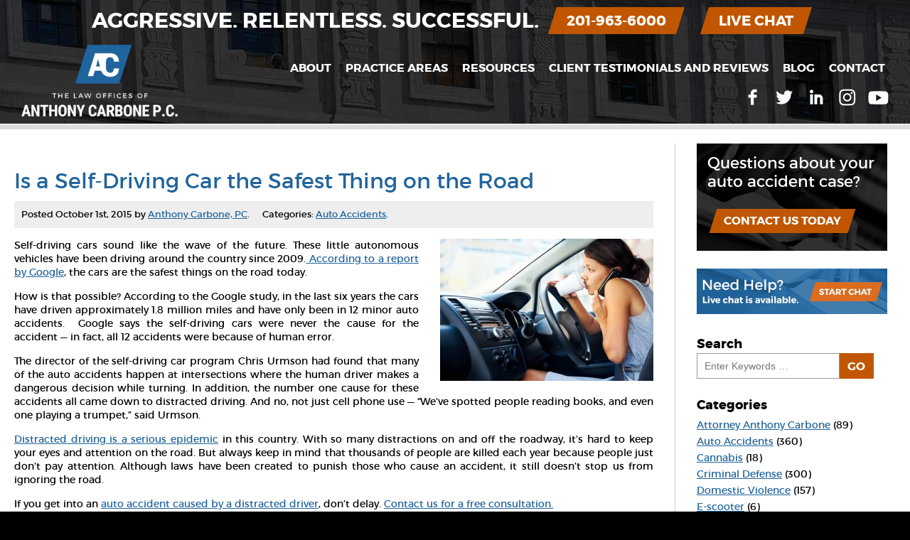

--- FILE ---
content_type: text/html; charset=UTF-8
request_url: https://anthonycarbonepersonalinjurylawyer.com/is-a-self-driving-car-the-safest-thing-on-the-road/
body_size: 30208
content:
<!doctype html>
<html dir="ltr" lang="en-US">
  <head>
	  <!-- Global site tag (gtag.js) - Google Ads: 714030354 -->
<!-- <script async src="https://www.googletagmanager.com/gtag/js?id=AW-714030354"></script>
<script>
  window.dataLayer = window.dataLayer || [];
  function gtag(){dataLayer.push(arguments);}
  gtag('js', new Date());

  gtag('config', 'AW-714030354');
</script> -->
	  
<!-- Global site tag (gtag.js) - Google Analytics -->
<!-- <script async src="https://www.googletagmanager.com/gtag/js?id=G-Y8C4E4KVEJ"></script>
<script>
  window.dataLayer = window.dataLayer || [];
  function gtag(){dataLayer.push(arguments);}
  gtag('js', new Date());

  gtag('config', 'G-Y8C4E4KVEJ');
</script> -->
<script src="https://analytics.ahrefs.com/analytics.js" data-key="Q+h8zFMRVcSiH5KcFXquCQ" async></script>
	  
	<script class="load-my-google" data-google-url="https://www.googletagmanager.com/gtag/js?id=AW-714030354"></script>
<script class="load-my-google" data-google-url="https://www.googletagmanager.com/gtag/js?id=G-Y8C4E4KVEJ"></script>
<script>
    // Load the script after the user scrolls, moves the mouse, or touches the screen
    document.addEventListener('scroll', initGTMOnEvent);
    document.addEventListener('mousemove', initGTMOnEvent);
    document.addEventListener('touchstart', initGTMOnEvent);

    // Or, load the script after 3 seconds
    document.addEventListener('DOMContentLoaded', () => { setTimeout(initGTM, 8000); });

    // Initializes Google Tag Manager in response to an event
    function initGTMOnEvent(event) {
        initGTM();
        event.currentTarget.removeEventListener(event.type, initGTMOnEvent);
    }
    // Initializes Google Tag Manager
    function initGTM() {
        if (window.gtmDidInit) {
            // Don't load again
            return false;
        }
        window.gtmDidInit = true;
        let googleInit = 0;
        if (googleInit == 0) {
            const google = document.querySelectorAll(".load-my-google");
            google.forEach((script) => {
                const loadSrc = script.getAttribute("data-google-url");
//                 Set the 'src' attribute from the dummy "data-google-url"
                script.setAttribute("src", loadSrc);
//                 remove the dummy attribute
                script.removeAttribute("data-google-url");
//                 remove the class from script
                script.classList.remove("load-my-google");
            });
            window.dataLayer = window.dataLayer || [];
            function gtag() { dataLayer.push(arguments); }
            gtag('js', new Date());
            gtag('config', 'AW-714030354');
			gtag('config', 'G-Y8C4E4KVEJ');
			
			if(window.location.pathname == "/"){
		console.log('hit home aw')
      gtag('config', 'AW-714030354/1jSICMWxi7EBEJL6vNQC', {
        'phone_conversion_number': '(201) 948-0881'
      });
    }
    if(window.location.pathname == "/thank-you/" && document.referrer.indexOf('/') >= 0 ){
      gtag('event', 'conversion', {'send_to': 'AW-714030354/Dv_cCLGMlLEBEJL6vNQC'});
    }
			
			fbPixelSetup();
            googleInit = 1;
        }

    }
</script>  
	  
	  
	 <script>		 
//   window.addEventListener('load', function(){
//     if(window.location.pathname == "/"){
//       gtag('config', 'AW-714030354/1jSICMWxi7EBEJL6vNQC', {
//         'phone_conversion_number': '(201) 948-0881'
//       });
//     }
//     if(window.location.pathname == "/thank-you/" && document.referrer.indexOf('/') >= 0 ){
//       gtag('event', 'conversion', {'send_to': 'AW-714030354/Dv_cCLGMlLEBEJL6vNQC'});
//     }
//   });
</script>  
	  <meta name="google-site-verification" content="w0eq-f5aDhhNvOY5_hdBbaeMpZTrUEmXEwvD-aniuBY" />
	  <meta name="google-site-verification" content="crmLwA_A1XOdktSmrtivpkhpfQRg3ElBtKHt6QgGS5k" />
	  <!-- Facebook Pixel Code -->
<script>
	function fbPixelSetup(){
		console.log('fb ran');
!function(f,b,e,v,n,t,s)
{if(f.fbq)return;n=f.fbq=function(){n.callMethod?
n.callMethod.apply(n,arguments):n.queue.push(arguments)};
if(!f._fbq)f._fbq=n;n.push=n;n.loaded=!0;n.version='2.0';
n.queue=[];t=b.createElement(e);t.async=!0;
t.src=v;s=b.getElementsByTagName(e)[0];
s.parentNode.insertBefore(t,s)}(window, document,'script',
'https://connect.facebook.net/en_US/fbevents.js');
fbq('init', '3641510505931896');
fbq('track', 'PageView');
		}
</script>
<script type="application/ld+json">
{
  "@context": "https://schema.org",
  "@type": "Organization",
  "name" : "Law Offices of Anthony Carbone, P.C.",
  "url" : "https://anthonycarbonepersonalinjurylawyer.com",
  "logo" : "https://anthonycarbonepersonalinjurylawyer.com/wp-content/uploads/2023/10/Carbone-logo-change-2023-1.png",
  "address" : {
    "@type": "PostalAddress",
    "addressCountry": "United States",
    "addressLocality": "Jersey City",
    "addressRegion": "NJ",
    "postalCode": "07306",
    "streetAddress": "12 Oakland Ave."
  },
  "founder": "Anthony Carbone",
  "email" : "mailto:lawofficesofanthonycarbone@gmail.com",
  "sameAs" : [
  "https://www.facebook.com/lawofficesofanthonycarbone",
  "https://twitter.com/attorneycarbone",
  "https://www.linkedin.com/in/anthonycarbonepc",
  "https://www.youtube.com/user/JerseyCityLawyers"
  ]
 }
}
</script>


	  
    <title>Is a self-driving car the safest thing on the road? - Attorney Carbone | Jersey City Personal Injury Attorney</title>
    <meta http-equiv="Content-Type" content="text/html; charset=UTF-8">
    <meta name="viewport" content="width=device-width, minimum-scale=1.0, maximum-scale=1.0">



<style>
/* -----------------------------------*/
/* ----------->>> FONTS <<<-----------*/
/* -----------------------------------*/
@font-face {
    font-family: 'Montserrat';
    src: url('/wp-content/themes/ENX2/montserrat-regular-webfont.eot');
    src: url('/wp-content/themes/ENX2/montserrat-regular-webfont.eot?#iefix') format('embedded-opentype'),
         url('/wp-content/themes/ENX2/montserrat-regular-webfont.woff2') format('woff2'),
         url('/wp-content/themes/ENX2/montserrat-regular-webfont.woff') format('woff'),
         url('/wp-content/themes/ENX2/montserrat-regular-webfont.ttf') format('truetype'),
         url('/wp-content/themes/ENX2/montserrat-regular-webfont.svg#montserratregular') format('svg');
    font-weight: normal;
    font-style: normal;
}
@font-face {
    font-family: 'Montserrat';
    src: url('/wp-content/themes/ENX2/montserrat-bold-webfont.eot');
    src: url('/wp-content/themes/ENX2/montserrat-bold-webfont.eot?#iefix') format('embedded-opentype'),
         url('/wp-content/themes/ENX2/montserrat-bold-webfont.woff2') format('woff2'),
         url('/wp-content/themes/ENX2/montserrat-bold-webfont.woff') format('woff'),
         url('/wp-content/themes/ENX2/montserrat-bold-webfont.ttf') format('truetype'),
         url('/wp-content/themes/ENX2/montserrat-bold-webfont.svg#montserratbold') format('svg');
    font-weight: bold;
    font-style: normal;
}
/* -----------------------------------*/
/* ------>>> RESET & GLOBAL <<<-------*/
/* -----------------------------------*/
html, body, div, span, applet, object, iframe, h1, h2, h3, h4, h5, h6, p, blockquote, pre, a, abbr, acronym, address, big, cite, code, del, dfn, img, ins, kbd, q, s, samp,
small, strike, sub, tt, var, u, center, dl, dt, dd, ol, ul, li, fieldset, form, label, legend, table, caption, tbody, tfoot, thead, tr, th, td,
article, aside, canvas, details, embed, figure, figcaption, footer, header, hgroup, menu, nav, output, ruby, section, summary, time, mark, audio, video {
margin:0; padding:0; border:0; font-size:100%; font:inherit; vertical-align:baseline; }
article, aside, details, figcaption, figure, footer, header, hgroup, menu, nav, section{ display:block; }
ol, ul{ list-style:none; }
blockquote, q { quotes:none; }
blockquote:before, blockquote:after, q:before, q:after { content:''; content:none; }
table{ border-collapse:collapse; border-spacing:0; }
*, *:before, *:after{ -webkit-box-sizing:border-box; -moz-box-sizing:border-box; box-sizing:border-box; }
body{ color:#fff; font:14px Montserrat, Arial, sans-serif; line-height:1.4; background:#000; }
a{ color:#21649c; /* navy blue */ }
a:hover{ color:#c05600; /* orange */ }
a.button{ display:inline-block; margin:10px 8px; padding:6px 15px; background:#c05600; transform:skewX(-17.5deg); -ms-transform:skewX(-17.5deg); -webkit-transform:skewX(-17.5deg); }
a.button span{ display:inline-block; color:#fff; font-size:16px; font-weight:bold; text-transform:uppercase; transform:skewX(17.5deg); -ms-transform:skewX(17.5deg); -webkit-transform:skewX(17.5deg); }
a.button:hover{ background:#21649c; }
.screen-reader-text{ clip:rect(1px, 1px, 1px, 1px); position:absolute!important; height:1px; width:1px; overflow:hidden; }
div.wpcf7 .ajax-loader{ display:block; width:18px; height:18px; margin:0 auto; background-image:url('/wp-content/themes/ENX2/images/loading-circle.gif'); }
#backToTop{ display:none; position:fixed; left:10px; bottom:10px; opacity:0.6; z-index:999; }
#backToTop:hover{ opacity:1; }
#backToTop.visible{ display:block; }
#liveChat a{ position:fixed; right:10px; bottom:10px; z-index:999; display:inline-block; padding:5px 20px; color:#fff; font-weight:bold; text-transform:uppercase; background:#c05600; transform:skewX(-17.5deg); -ms-transform:skewX(-17.5deg); -webkit-transform:skewX(-17.5deg); }
#liveChat a span{ display:inline-block; font-size:20px; font-style:normal; vertical-align:middle; transform:skewX(17.5deg); -ms-transform:skewX(17.5deg); -webkit-transform:skewX(17.5deg); }
#liveChat a:hover{ background:#21649c; }
@media (max-width: 400px) {
  /* #backToTop{ display:none; position:fixed; left:50%; bottom:110px; margin:0 0 0 -29px; opacity:0.8; } */
}

/* -----------------------------------*/
/* ---------->>> HEADER <<<-----------*/
/* -----------------------------------*/
#header{ position:fixed; top:0; width:100%; margin:0 auto; padding:0 25px; z-index:100; }
#header.interiorPage{ background:#000 url("/wp-content/themes/ENX2/images/background.jpg") no-repeat top center; }
#header.sticky{ background:#000; }
#header.sticky #headerMessage{ display:none; }
#headerMessage{ padding:10px 0; text-align:center; }
#headerMessage h2{ display:inline-block; color:#fff; font-size:30px; font-weight:bold; text-transform:uppercase; line-height:30px; vertical-align:middle; }
#headerMessage a{ display:inline-block; margin:0 15px; padding:5px 20px; color:#fff; font-weight:bold; text-transform:uppercase; background:#c05600; transform:skewX(-17.5deg); -ms-transform:skewX(-17.5deg); -webkit-transform:skewX(-17.5deg); }
#headerMessage a span{ display:inline-block; font-size:20px; font-style:normal; vertical-align:middle; transform:skewX(17.5deg); -ms-transform:skewX(17.5deg); -webkit-transform:skewX(17.5deg); }
#headerMessage a:hover{ background:#21649c; }
#header #logo{ display:inline-block; width:20%; vertical-align:middle; }
#header #logo img{ width:100%; max-width:230px; padding:5px;height:auto; }
#header #nav{ width:80%; text-align:right; vertical-align:middle; }
#header #mobileNavContainer{ display:none; text-align:right; }
#header #mobileNavContainer a{ display:inline-block; margin:0 auto; padding:10px; color:#fff; font-size:16px; font-weight:bold; text-decoration:none; text-transform:uppercase; text-align:right; vertical-align:middle;  } 
#header #mobileNavContainer a span{ padding:0 30px 0 0; background:url("/wp-content/themes/ENX2/images/icon-menu.png") no-repeat center right; background-size:18px 15px; }
#header #mobileNavContainer a:hover{ background:#21649c; }
#header #nav .menu-header-menu-container{ display:inline-block; }
#header #nav ul{ display:inline-block; margin:0; padding:0; vertical-align:middle; }
#header #nav #socialLinks{ vertical-align:middle; }
#header #nav #socialLinks a{ display:inline-block; width:40px; height:40px; color:#fff; vertical-align:middle; background:url("/wp-content/themes/ENX2/images/sprite-icons-2019.png") no-repeat; text-indent:100%; white-space:nowrap; overflow:hidden; }
#header #nav #socialLinks a:hover{ background:#21649c url("/wp-content/themes/ENX2/images/sprite-icons-2019.png") no-repeat; }
#header #nav #socialLinks a.headerFacebook{ background-position:-114px 0px; }
#header #nav #socialLinks a.headerTwitter{ background-position:-114px -40px; }
#header #nav #socialLinks a.headerLinkedIn{ background-position:-114px -80px; }
#header #nav #socialLinks a.headerInstagram{ background-position:-114px -120px; }
#header #nav #socialLinks a.headerYouTube{ background-position:-114px -160px; }
#header #nav ul li a{ display:block; padding:10px; color:#fff; font-size:16px; font-weight:bold; text-decoration:none; text-transform:uppercase; }
#header #nav ul li a:hover{ color:#fff; background:#21649c; }
#header #nav ul li:hover{ color:#fff; background:#21649c; }
@media (min-width: 1201px) {
  #header #nav #socialLinks{ display:inline-block!important; }
}
@media (min-width: 1061px) {
  #header #nav{ display:inline-block!important; }
  #header #nav ul > li{ position:relative; display:inline-block; float:left; }
}
@media (max-width: 1200px) {
  #header #logo{ width:30%; }
  #header #nav{ width:70%; }
  #header #nav #socialLinks{ display:none; }
}
@media (max-width: 1160px) {
  #headerMessage h2{ font-size:20px; line-height:20px; }
  #headerMessage a{ margin:5px; }
  #headerMessage a span{ font-size:16px; }
}
@media (max-width: 1060px) {
  #header{ padding:0 10px; }
  #header #logo{ width:65%; }
  #header #mobileNavContainer{ display:inline-block; width:35%; }
  #header #nav{ display:none; width:100%; margin:0; padding:0; text-align:left; border:none; background:#fff; }
  #header #nav .menu-header-menu-container{ display:block; }
  #header #nav ul{ width:100%; margin:0; padding:0; list-style-type:none; border:1px solid #000; text-align:center; }
  #header #nav ul li{ display:block; list-style-type:none; background:none; border-bottom:1px solid #000; }
  #header #nav ul li a{ display:block; padding:15px; color:#000; text-decoration:none; border:none; }
  #header #nav ul li a:hover{ color:#fff; text-decoration:none; background:#21649c; }
}
@media (max-width: 800px) {
  #headerMessage h2{ display:block; }
}
@media (max-width: 500px) {
  #headerMessage h2{ font-size:16px; line-height:16px; }
  #headerMessage a span{ font-size:14px; }
}

/* -----------------------------------*/
/* ------>>> CASCADING NAV <<<--------*/
/* -----------------------------------*/
#header #nav ul ul{ position:absolute; top:100%; left:-9999px; width:270px; margin:-1px 0 0 0; padding:10px 0; text-align:left; background:#fff; border:1px solid #21649c; z-index:20; opacity:0; transition:all 0s ease 0.15s; }
#header #nav ul li.threeColumn ul{ width:660px; margin:-1px 0 0 -230px; }
#header #nav ul li.twoColumn ul{ width:660px; margin:-1px 0 0 -230px; }
@media (min-width: 1061px) {
#header #nav ul ul li{ display:block; float:none; margin:0; padding:0; vertical-align:top; }
#header #nav ul li.threeColumn ul li{ display:inline-block; width:200px; }
#header #nav ul li.twoColumn ul li{ display:inline-block; width:300px; }
#header #nav ul ul li a{ padding:6px 10px 6px 20px; color:#21649c; font-size:14px; text-transform:none; }
#header #nav ul ul li a:hover{ color:#c05600; text-decoration:underline; background:none; }
#header #nav ul li:hover > ul{ left:0; opacity:1; }
#header #nav ul li:hover ul{ transition:opacity 0.5s ease 0.15s; }
#header #nav ul ul li:hover{ color:#c05600; background:none; }

#header #nav ul ul ul{ position:static; width:100%; margin:0; padding:0; text-align:left; background:#fff; border:none; z-index:20; opacity:1; }
#header #nav ul li.threeColumn ul ul{ width:100%; margin:0; }
#header #nav ul li.threeColumn ul ul li{ display:block; width:100%; }
#header #nav ul ul ul li{ border:none; }
#header #nav ul ul ul li a{ padding:6px 10px 6px 20px; color:#000; font-size:13px; text-transform:none; }
#header #nav ul ul ul li a:hover{ color:#c05600; text-decoration:underline; background:none; }
#header #nav ul ul ul li:hover{ color:#c05600; background:none; }
}

/* -----------------------------------*/
/* --->>> HOMEPAGE MOBILE MENU <<<----*/
/* -----------------------------------*/
#homepageMobileMenu{ display:none; text-align:center; }
#homepageMobileMenu a{ display:block; margin:8px 0; padding:8px; color:#000; font-size:16px; font-weight:bold; text-decoration:none; text-transform:uppercase; background:#fff; background:rgba(255,255,255,0.85); }
#homepageMobileMenu a:hover{ color:#fff; background:#c05600; }
@media (max-width:650px) {
  #homepageMobileMenu{ display:block; }
}

/* -----------------------------------*/
/* ------>>> HOMEPAGE PROMO <<<-------*/
/* -----------------------------------*/
#promoContainer{ padding:175px 0 25px; background:#000 url("/wp-content/themes/ENX2/images/background.jpg") center center / cover no-repeat; }
#promo{ width:100%; max-width:1430px; margin:0 auto; padding:0 25px; }
#promoMessage{ width:100%; max-width:1200px; margin:25px auto 0; padding:15px 500px 70px 50px; background:url("/wp-content/uploads/2023/06/promo-bg-anthony-carbone-35-years.png") center right / cover no-repeat; }
#promoMessage h1{ color:#fff; font-size:50px; line-height:1.2; }
#promoMessage h2{ margin:15px 0; color:#fff; font-size:20px; font-weight:bold; }
#promoMessage a{ display:inline-block; margin:15px 0; padding:10px 25px; color:#c05600; text-transform:uppercase; background:#fff; transform:skewX(-17.5deg); -ms-transform:skewX(-17.5deg); -webkit-transform:skewX(-17.5deg); }
#promoMessage a > span{ display:inline-block; font-size:18px; font-weight:bold; vertical-align:middle; transform:skewX(17.5deg); -ms-transform:skewX(17.5deg); -webkit-transform:skewX(17.5deg); }
#promoMessage a:hover{ color:#fff; background:#c05600; }
#promoMessage img{ display:none; width:100%; max-width:318px; height:auto; }
#statsBoxContainer{ width:85%; max-width:820px; margin:-40px auto 15px; padding:15px 35px; color:#fff; background:#c05600; transform:skewX(-17.5deg); -ms-transform:skewX(-17.5deg); -webkit-transform:skewX(-17.5deg); }
#statsBox{ font-size:18px; font-weight:bold; vertical-align:middle; transform:skewX(17.5deg); -ms-transform:skewX(17.5deg); -webkit-transform:skewX(17.5deg); }
#statsBox h3{ display:inline-block; width:25%; color:#fff; font-size:18px; font-weight:bold; text-transform:uppercase; vertical-align:middle; }
#statsBox table{ display:inline-block; vertical-align:middle; }
#statsBox #statsBoxTicker{ position:relative; display:inline-block; width:75%; color:#fff; font-size:20px; font-weight:normal; vertical-align:middle; line-height:50px; overflow:hidden; }
#statsBox #statsBoxTicker a{ margin:0 75px 0 0; color:#fff; text-decoration:none; }
#statsBox #statsBoxTicker a:hover{ color:#fff; text-decoration:underline; }
@media (max-width: 800px) {
  #statsBox #statsBoxTicker{ display:block; width:100%; text-align:left; }
}
#badges{ margin:50px 0; text-align:center; }
#badges img{ margin:10px; opacity:0.9; vertical-align:middle; }
#badges img:hover{ opacity:1; }
@media (max-width: 1060px) {
  #promoMessage{ padding:15px 15px 70px; text-align:center; background:#21649c; background:rgba(33,100,156,0.85); }
  #promoMessage img{ display:block; }
}
@media (max-width: 860px) {
  #promoMessage h1{ font-size:30px; }
  #promoMessage a{ width:90%; max-width:325px; }
  #statsBox h3{ display:block; width:100%; text-align:center; }
  #statsBox #statsBoxTicker{ display:block; width:100%; margin:10px 0 0; text-align:center; }
}
@media (max-width: 560px) {
  #promoContainer{ padding:200px 0 25px; }
  #promoMessage{ padding:15px; }
  #statsBoxContainer{ width:100%; margin:15px auto; transform:skewX(0deg); -ms-transform:skewX(0deg); -webkit-transform:skewX(0deg); }
  #statsBox{ transform:skewX(0deg); -ms-transform:skewX(0deg); -webkit-transform:skewX(0deg); }
}

/* -----------------------------------*/
/* ----->>> HOMEPAGE CONTENT <<<------*/
/* -----------------------------------*/
#homepageContentContainer{ width:100%; background:#eee; }
#homepageContent{ width:100%; max-width:1400px; margin:0 auto; padding:25px 25px 50px; }
#homepageContent h3{ margin:15px 0; color:#21649c; font-size:50px; text-align:center; }
#homepageContent p{ max-width:1200px; margin:25px auto; padding:40px 75px 115px; color:#000; font-size:18px; text-align:justify; -moz-text-align-last:center; text-align-last:center; background:#fff; border-top:6px solid #ddd; border-bottom:6px solid #ddd; }
#homepageBoxes{ margin:-115px 0 0; text-align:center; }
#homepageBoxes a{ position:relative; display:inline-block; width:350px; height:160px; margin:10px -18px; }
#homepageBoxes a:hover{ filter:brightness(115%); -webkit-filter:brightness(115%); -moz-filter:brightness(115%); -o-filter:brightness(115%); -ms-filter:brightness(115%); }
#homepageBoxes a:nth-of-type(1){ background:url("/wp-content/themes/ENX2/images/background-personal-injury.png") no-repeat; }
#homepageBoxes a:nth-of-type(2){ background:url("/wp-content/themes/ENX2/images/background-family-law.png") no-repeat; }
#homepageBoxes a:nth-of-type(3){ background:url("/wp-content/themes/ENX2/images/background-criminal-defense.png") no-repeat; }
	#homepageBoxes a:nth-of-type(4){ background:url("/wp-content/uploads/2023/06/domestic-violence-pas.png") no-repeat; }
#homepageBoxes h4{ position:absolute; bottom:0; left:25px; padding:0 0 8px; color:#fff; font-size:20px; font-weight:bold; background:#c05600; }
@media (max-width: 600px) {
  #homepageContent p{ padding:40px 20px; }
  #homepageBoxes{ margin:0 0 25px; text-align:center; }
}
@media (max-width: 500px) {
  #homepageBoxes a{ display:block; width:250px; margin:10px auto; }
  #homepageBoxes a:nth-of-type(1){ background:url("/wp-content/themes/ENX2/images/background-personal-injury.png") no-repeat center center; }
  #homepageBoxes a:nth-of-type(2){ background:url("/wp-content/themes/ENX2/images/background-family-law.png") no-repeat center center; }
  #homepageBoxes a:nth-of-type(3){ background:url("/wp-content/themes/ENX2/images/background-criminal-defense.png") no-repeat center center; }
	#homepageBoxes a:nth-of-type(4){ background:url("/wp-content/uploads/2023/06/domestic-violence-pas.png") no-repeat center center; }
  #homepageBoxes h4{ left:10px; }
}

/* -----------------------------------*/
/* ------->>> PAGE CONTENT <<<--------*/
/* -----------------------------------*/
#pageContentContainer{ width:100%; padding:100px 0 50px; color:#000; background:#eee; }
#pageBreadcrumbs{ clear:both; width:100%; max-width:1400px; margin:0 auto; padding:40px 20px 20px; color:#000; font-size:12px; }
#pageBreadcrumbs a{ margin:0 4px; color:#000; text-decoration:none; }
#pageBreadcrumbs a:hover{ color:#21649c; text-decoration:underline; }
#pageBreadcrumbs span span a{ margin-left:0; }
#pageBreadcrumbs span span span a{ margin:0 4px; }
#pageBreadcrumbs span.breadcrumb_last{ margin:0 4px; color:#666; }
#pageContent{ width:100%; max-width:1400px; margin:0 auto; padding:20px; background:#fff; border-top:6px solid #ddd; border-bottom:6px solid #ddd; }
#pageContent #pageTitle{ margin:10px 0 30px; }
#pageContent #pageTitle h1{ margin:5px 0; color:#21649c; font-size:50px; line-height:1.2; }
#pageContent #primaryPageContent{ display:inline-block; width:66.66%; padding:0 30px 0 0; vertical-align:top; }
#pageContent #secondaryPageContent{ clear:both; display:inline-block; width:33.33%; vertical-align:top; }
#pageContent #secondaryPageContent #sidebarForm{ padding:0 30px; background:#000 url("/wp-content/themes/ENX2/images/background-legal.jpg") center center / cover no-repeat; }
#pageContent p.imageFloatLeft{ float:left; max-width:300px; margin:0 30px 20px 0; }
#pageContent p.imageFloatLeft img{ width:100%; height:auto; }
#pageContent p.imageFloatRight{ float:right; max-width:300px; margin:0 0 20px 30px; }
#pageContent p.imageFloatRight img{ width:100%; height:auto; }
#pageContent .alignleft{ float:left; width:100%; max-width:300px; height:auto; margin:0 30px 20px 0; }
#pageContent .alignright{ float:right; width:100%; max-width:300px; height:auto; margin:0 0 20px 30px; }
#sidebarLiveChat{ margin:25px 0; text-align:center; }
#sidebarLiveChat img{ width:100%; max-width:500px; height:auto; }
#sidebar30Years{ margin:25px 0; text-align:center; }
#sidebar30Years img{ width:100%; max-width:300px; height:auto; }
@media (max-width: 950px) {
  #pageContent #primaryPageContent{ display:block; width:100%; padding:0; border:none; }
  #pageContent #secondaryPageContent{ display:block; width:100%; }
}
@media (max-width: 700px) {
  #pageContent #pageTitle h1{ font-size:32px; }
}

#testimonialsContainer{ width:100%; background:#eee; }

/* -----------------------------------*/
/* --------->> BLOG POSTS <<<---------*/
/* -----------------------------------*/
#pageContent #primaryBlogPageContent{ display:inline-block; width:75%; padding:0 30px 0 0; vertical-align:top; border-right:1px solid #ccc; }
#pageContent #secondaryBlogPageContent{ clear:both; display:inline-block; width:24%; padding:0 0 0 30px; vertical-align:top; }
#pageContent #secondaryBlogPageContent #blogCallToAction{ margin:0 0 25px; padding:15px; background:#000 url("/wp-content/themes/ENX2/images/background-legal.jpg") center center / cover no-repeat; }
#pageContent #secondaryBlogPageContent #blogCallToAction h2{ margin:0; padding:0 0 15px; color:#fff; font-size:22px; font-weight:normal; line-height:1.2; }
#pageContent #secondaryBlogPageContent #blogCallToAction p{ margin:0; padding:0 0 15px; color:#fff; font-size:15px; font-weight:normal; text-align:left; }
#pageContent #secondaryBlogPageContent ul{ margin:0 0 25px; padding:0; }
#pageContent #secondaryBlogPageContent ul li{ margin:7px 0; padding:0; line-height:1.2; background:none; vertical-align:middle; }
#pageContent #secondaryBlogPageContent h6{ margin:10px 0 0; font-size:18px; font-weight:bold; }
#pageContent #secondaryBlogPageContent select{ width:85%; margin:5px 0 25px; padding:10px; font:14px Arial, sans-serif; border:1px solid #999; border-radius:0; box-shadow:none; background:#fff; }
#pageContent .blogPost{ clear:both; margin:25px 0 50px; }
#pageContent .blogPost h1{ padding:10px 0; color:#21649c; font-size:30px; line-height:1.2; }
#pageContent .blogPost h1 a{ text-decoration:none; }
#pageContent .blogPost h1 a:hover{ color:#c05600; }
#pageContent .blogPost .subText{ margin:0 0 10px; padding:5px 10px; font-size:13px; background:#eee; }
#pageContent .blogPost .subText p{ display:inline-block; margin:0 15px 0 0; padding:5px 0; text-align:left; }
#pageContent .blogPost .postThumbnail img{ float:left; margin:25px 25px 25px 0; width:100%; max-width:150px; height:auto; }
#pageContent .blogPost .singlePostThumbnail img{ margin:25px 0; max-width:100%; height:auto; }
#pageContent #tags{ margin:10px 0; padding:10px 0; border-top:1px solid #ccc; }
#postNavigation{ margin:25px 0; padding:15px 0; border-top:3px solid #ccc; }
#postNavigation span{ display:inline-block; margin:10px 2px; padding:4px 12px; color:#000; font-size:15px; font-weight:bold; text-transform:uppercase; background:#ddd; }
#postNavigation a{ display:inline-block; margin:10px 2px; padding:4px 12px; color:#fff; font-size:15px; font-weight:bold; text-decoration:none; text-transform:uppercase; background:#21649c; }
#postNavigation a:hover{ background:#c05600; }
@media (max-width: 940px) {
  #pageContent #primaryBlogPageContent{ display:block; width:100%; padding:0; border:none; }
  #pageContent #secondaryBlogPageContent{ display:block; width:100%; padding:0; border:none; }
}
@media (max-width: 700px) {
  #pageContent .blogPost .postThumbnail img{ float:none; display:block; margin:15px auto; }
}


@media screen and (min-width:1300px) and (max-width:1400px)
{
    #badges {
    display: flex;
    align-items: center;
}
}


</style>

<noscript><img height="1" width="1" style="display:none"
src="https://www.facebook.com/tr?id=3641510505931896&ev=PageView&noscript=1"
/></noscript>
<!-- End Facebook Pixel Code -->
    <meta name='robots' content='index, follow, max-image-preview:large, max-snippet:-1, max-video-preview:-1' />

	<!-- This site is optimized with the Yoast SEO plugin v26.8 - https://yoast.com/product/yoast-seo-wordpress/ -->
	<meta name="description" content="Since 2009, self-driving cars have been on the roadways. In that time, the cars were only in 12 minor auto accidents. Can human drivers be more dangerous?" />
	<link rel="canonical" href="https://anthonycarbonepersonalinjurylawyer.com/is-a-self-driving-car-the-safest-thing-on-the-road/" />
	<meta property="og:locale" content="en_US" />
	<meta property="og:type" content="article" />
	<meta property="og:title" content="Is a self-driving car the safest thing on the road? - Attorney Carbone | Jersey City Personal Injury Attorney" />
	<meta property="og:description" content="Since 2009, self-driving cars have been on the roadways. In that time, the cars were only in 12 minor auto accidents. Can human drivers be more dangerous?" />
	<meta property="og:url" content="https://anthonycarbonepersonalinjurylawyer.com/is-a-self-driving-car-the-safest-thing-on-the-road/" />
	<meta property="og:site_name" content="Law Offices of Anthony Carbone, P.C." />
	<meta property="article:publisher" content="https://www.facebook.com/lawofficesofanthonycarbonepc" />
	<meta property="article:published_time" content="2015-10-01T20:31:17+00:00" />
	<meta property="article:modified_time" content="2021-05-13T02:21:31+00:00" />
	<meta property="og:image" content="https://anthonycarbonepersonalinjurylawyer.com/wp-content/blogs.dir/361/files/2015/10/distracted-driving-anthony-carbone-300x200.jpg" />
	<meta name="author" content="Anthony Carbone, PC" />
	<meta name="twitter:card" content="summary_large_image" />
	<meta name="twitter:creator" content="@attorneycarbone" />
	<meta name="twitter:site" content="@attorneycarbone" />
	<meta name="twitter:label1" content="Written by" />
	<meta name="twitter:data1" content="Anthony Carbone, PC" />
	<meta name="twitter:label2" content="Est. reading time" />
	<meta name="twitter:data2" content="1 minute" />
	<!-- / Yoast SEO plugin. -->


<link rel='dns-prefetch' href='//ajax.googleapis.com' />
<link rel='dns-prefetch' href='//linkstorm.io' />
<link rel='dns-prefetch' href='//www.googletagmanager.com' />
<link rel="alternate" title="oEmbed (JSON)" type="application/json+oembed" href="https://anthonycarbonepersonalinjurylawyer.com/wp-json/oembed/1.0/embed?url=https%3A%2F%2Fanthonycarbonepersonalinjurylawyer.com%2Fis-a-self-driving-car-the-safest-thing-on-the-road%2F" />
<link rel="alternate" title="oEmbed (XML)" type="text/xml+oembed" href="https://anthonycarbonepersonalinjurylawyer.com/wp-json/oembed/1.0/embed?url=https%3A%2F%2Fanthonycarbonepersonalinjurylawyer.com%2Fis-a-self-driving-car-the-safest-thing-on-the-road%2F&#038;format=xml" />
<style id='wp-img-auto-sizes-contain-inline-css' type='text/css'>
img:is([sizes=auto i],[sizes^="auto," i]){contain-intrinsic-size:3000px 1500px}
/*# sourceURL=wp-img-auto-sizes-contain-inline-css */
</style>
<style id='wp-block-library-inline-css' type='text/css'>
:root{--wp-block-synced-color:#7a00df;--wp-block-synced-color--rgb:122,0,223;--wp-bound-block-color:var(--wp-block-synced-color);--wp-editor-canvas-background:#ddd;--wp-admin-theme-color:#007cba;--wp-admin-theme-color--rgb:0,124,186;--wp-admin-theme-color-darker-10:#006ba1;--wp-admin-theme-color-darker-10--rgb:0,107,160.5;--wp-admin-theme-color-darker-20:#005a87;--wp-admin-theme-color-darker-20--rgb:0,90,135;--wp-admin-border-width-focus:2px}@media (min-resolution:192dpi){:root{--wp-admin-border-width-focus:1.5px}}.wp-element-button{cursor:pointer}:root .has-very-light-gray-background-color{background-color:#eee}:root .has-very-dark-gray-background-color{background-color:#313131}:root .has-very-light-gray-color{color:#eee}:root .has-very-dark-gray-color{color:#313131}:root .has-vivid-green-cyan-to-vivid-cyan-blue-gradient-background{background:linear-gradient(135deg,#00d084,#0693e3)}:root .has-purple-crush-gradient-background{background:linear-gradient(135deg,#34e2e4,#4721fb 50%,#ab1dfe)}:root .has-hazy-dawn-gradient-background{background:linear-gradient(135deg,#faaca8,#dad0ec)}:root .has-subdued-olive-gradient-background{background:linear-gradient(135deg,#fafae1,#67a671)}:root .has-atomic-cream-gradient-background{background:linear-gradient(135deg,#fdd79a,#004a59)}:root .has-nightshade-gradient-background{background:linear-gradient(135deg,#330968,#31cdcf)}:root .has-midnight-gradient-background{background:linear-gradient(135deg,#020381,#2874fc)}:root{--wp--preset--font-size--normal:16px;--wp--preset--font-size--huge:42px}.has-regular-font-size{font-size:1em}.has-larger-font-size{font-size:2.625em}.has-normal-font-size{font-size:var(--wp--preset--font-size--normal)}.has-huge-font-size{font-size:var(--wp--preset--font-size--huge)}.has-text-align-center{text-align:center}.has-text-align-left{text-align:left}.has-text-align-right{text-align:right}.has-fit-text{white-space:nowrap!important}#end-resizable-editor-section{display:none}.aligncenter{clear:both}.items-justified-left{justify-content:flex-start}.items-justified-center{justify-content:center}.items-justified-right{justify-content:flex-end}.items-justified-space-between{justify-content:space-between}.screen-reader-text{border:0;clip-path:inset(50%);height:1px;margin:-1px;overflow:hidden;padding:0;position:absolute;width:1px;word-wrap:normal!important}.screen-reader-text:focus{background-color:#ddd;clip-path:none;color:#444;display:block;font-size:1em;height:auto;left:5px;line-height:normal;padding:15px 23px 14px;text-decoration:none;top:5px;width:auto;z-index:100000}html :where(.has-border-color){border-style:solid}html :where([style*=border-top-color]){border-top-style:solid}html :where([style*=border-right-color]){border-right-style:solid}html :where([style*=border-bottom-color]){border-bottom-style:solid}html :where([style*=border-left-color]){border-left-style:solid}html :where([style*=border-width]){border-style:solid}html :where([style*=border-top-width]){border-top-style:solid}html :where([style*=border-right-width]){border-right-style:solid}html :where([style*=border-bottom-width]){border-bottom-style:solid}html :where([style*=border-left-width]){border-left-style:solid}html :where(img[class*=wp-image-]){height:auto;max-width:100%}:where(figure){margin:0 0 1em}html :where(.is-position-sticky){--wp-admin--admin-bar--position-offset:var(--wp-admin--admin-bar--height,0px)}@media screen and (max-width:600px){html :where(.is-position-sticky){--wp-admin--admin-bar--position-offset:0px}}

/*# sourceURL=wp-block-library-inline-css */
</style><style id='global-styles-inline-css' type='text/css'>
:root{--wp--preset--aspect-ratio--square: 1;--wp--preset--aspect-ratio--4-3: 4/3;--wp--preset--aspect-ratio--3-4: 3/4;--wp--preset--aspect-ratio--3-2: 3/2;--wp--preset--aspect-ratio--2-3: 2/3;--wp--preset--aspect-ratio--16-9: 16/9;--wp--preset--aspect-ratio--9-16: 9/16;--wp--preset--color--black: #000000;--wp--preset--color--cyan-bluish-gray: #abb8c3;--wp--preset--color--white: #ffffff;--wp--preset--color--pale-pink: #f78da7;--wp--preset--color--vivid-red: #cf2e2e;--wp--preset--color--luminous-vivid-orange: #ff6900;--wp--preset--color--luminous-vivid-amber: #fcb900;--wp--preset--color--light-green-cyan: #7bdcb5;--wp--preset--color--vivid-green-cyan: #00d084;--wp--preset--color--pale-cyan-blue: #8ed1fc;--wp--preset--color--vivid-cyan-blue: #0693e3;--wp--preset--color--vivid-purple: #9b51e0;--wp--preset--gradient--vivid-cyan-blue-to-vivid-purple: linear-gradient(135deg,rgb(6,147,227) 0%,rgb(155,81,224) 100%);--wp--preset--gradient--light-green-cyan-to-vivid-green-cyan: linear-gradient(135deg,rgb(122,220,180) 0%,rgb(0,208,130) 100%);--wp--preset--gradient--luminous-vivid-amber-to-luminous-vivid-orange: linear-gradient(135deg,rgb(252,185,0) 0%,rgb(255,105,0) 100%);--wp--preset--gradient--luminous-vivid-orange-to-vivid-red: linear-gradient(135deg,rgb(255,105,0) 0%,rgb(207,46,46) 100%);--wp--preset--gradient--very-light-gray-to-cyan-bluish-gray: linear-gradient(135deg,rgb(238,238,238) 0%,rgb(169,184,195) 100%);--wp--preset--gradient--cool-to-warm-spectrum: linear-gradient(135deg,rgb(74,234,220) 0%,rgb(151,120,209) 20%,rgb(207,42,186) 40%,rgb(238,44,130) 60%,rgb(251,105,98) 80%,rgb(254,248,76) 100%);--wp--preset--gradient--blush-light-purple: linear-gradient(135deg,rgb(255,206,236) 0%,rgb(152,150,240) 100%);--wp--preset--gradient--blush-bordeaux: linear-gradient(135deg,rgb(254,205,165) 0%,rgb(254,45,45) 50%,rgb(107,0,62) 100%);--wp--preset--gradient--luminous-dusk: linear-gradient(135deg,rgb(255,203,112) 0%,rgb(199,81,192) 50%,rgb(65,88,208) 100%);--wp--preset--gradient--pale-ocean: linear-gradient(135deg,rgb(255,245,203) 0%,rgb(182,227,212) 50%,rgb(51,167,181) 100%);--wp--preset--gradient--electric-grass: linear-gradient(135deg,rgb(202,248,128) 0%,rgb(113,206,126) 100%);--wp--preset--gradient--midnight: linear-gradient(135deg,rgb(2,3,129) 0%,rgb(40,116,252) 100%);--wp--preset--font-size--small: 13px;--wp--preset--font-size--medium: 20px;--wp--preset--font-size--large: 36px;--wp--preset--font-size--x-large: 42px;--wp--preset--spacing--20: 0.44rem;--wp--preset--spacing--30: 0.67rem;--wp--preset--spacing--40: 1rem;--wp--preset--spacing--50: 1.5rem;--wp--preset--spacing--60: 2.25rem;--wp--preset--spacing--70: 3.38rem;--wp--preset--spacing--80: 5.06rem;--wp--preset--shadow--natural: 6px 6px 9px rgba(0, 0, 0, 0.2);--wp--preset--shadow--deep: 12px 12px 50px rgba(0, 0, 0, 0.4);--wp--preset--shadow--sharp: 6px 6px 0px rgba(0, 0, 0, 0.2);--wp--preset--shadow--outlined: 6px 6px 0px -3px rgb(255, 255, 255), 6px 6px rgb(0, 0, 0);--wp--preset--shadow--crisp: 6px 6px 0px rgb(0, 0, 0);}:where(.is-layout-flex){gap: 0.5em;}:where(.is-layout-grid){gap: 0.5em;}body .is-layout-flex{display: flex;}.is-layout-flex{flex-wrap: wrap;align-items: center;}.is-layout-flex > :is(*, div){margin: 0;}body .is-layout-grid{display: grid;}.is-layout-grid > :is(*, div){margin: 0;}:where(.wp-block-columns.is-layout-flex){gap: 2em;}:where(.wp-block-columns.is-layout-grid){gap: 2em;}:where(.wp-block-post-template.is-layout-flex){gap: 1.25em;}:where(.wp-block-post-template.is-layout-grid){gap: 1.25em;}.has-black-color{color: var(--wp--preset--color--black) !important;}.has-cyan-bluish-gray-color{color: var(--wp--preset--color--cyan-bluish-gray) !important;}.has-white-color{color: var(--wp--preset--color--white) !important;}.has-pale-pink-color{color: var(--wp--preset--color--pale-pink) !important;}.has-vivid-red-color{color: var(--wp--preset--color--vivid-red) !important;}.has-luminous-vivid-orange-color{color: var(--wp--preset--color--luminous-vivid-orange) !important;}.has-luminous-vivid-amber-color{color: var(--wp--preset--color--luminous-vivid-amber) !important;}.has-light-green-cyan-color{color: var(--wp--preset--color--light-green-cyan) !important;}.has-vivid-green-cyan-color{color: var(--wp--preset--color--vivid-green-cyan) !important;}.has-pale-cyan-blue-color{color: var(--wp--preset--color--pale-cyan-blue) !important;}.has-vivid-cyan-blue-color{color: var(--wp--preset--color--vivid-cyan-blue) !important;}.has-vivid-purple-color{color: var(--wp--preset--color--vivid-purple) !important;}.has-black-background-color{background-color: var(--wp--preset--color--black) !important;}.has-cyan-bluish-gray-background-color{background-color: var(--wp--preset--color--cyan-bluish-gray) !important;}.has-white-background-color{background-color: var(--wp--preset--color--white) !important;}.has-pale-pink-background-color{background-color: var(--wp--preset--color--pale-pink) !important;}.has-vivid-red-background-color{background-color: var(--wp--preset--color--vivid-red) !important;}.has-luminous-vivid-orange-background-color{background-color: var(--wp--preset--color--luminous-vivid-orange) !important;}.has-luminous-vivid-amber-background-color{background-color: var(--wp--preset--color--luminous-vivid-amber) !important;}.has-light-green-cyan-background-color{background-color: var(--wp--preset--color--light-green-cyan) !important;}.has-vivid-green-cyan-background-color{background-color: var(--wp--preset--color--vivid-green-cyan) !important;}.has-pale-cyan-blue-background-color{background-color: var(--wp--preset--color--pale-cyan-blue) !important;}.has-vivid-cyan-blue-background-color{background-color: var(--wp--preset--color--vivid-cyan-blue) !important;}.has-vivid-purple-background-color{background-color: var(--wp--preset--color--vivid-purple) !important;}.has-black-border-color{border-color: var(--wp--preset--color--black) !important;}.has-cyan-bluish-gray-border-color{border-color: var(--wp--preset--color--cyan-bluish-gray) !important;}.has-white-border-color{border-color: var(--wp--preset--color--white) !important;}.has-pale-pink-border-color{border-color: var(--wp--preset--color--pale-pink) !important;}.has-vivid-red-border-color{border-color: var(--wp--preset--color--vivid-red) !important;}.has-luminous-vivid-orange-border-color{border-color: var(--wp--preset--color--luminous-vivid-orange) !important;}.has-luminous-vivid-amber-border-color{border-color: var(--wp--preset--color--luminous-vivid-amber) !important;}.has-light-green-cyan-border-color{border-color: var(--wp--preset--color--light-green-cyan) !important;}.has-vivid-green-cyan-border-color{border-color: var(--wp--preset--color--vivid-green-cyan) !important;}.has-pale-cyan-blue-border-color{border-color: var(--wp--preset--color--pale-cyan-blue) !important;}.has-vivid-cyan-blue-border-color{border-color: var(--wp--preset--color--vivid-cyan-blue) !important;}.has-vivid-purple-border-color{border-color: var(--wp--preset--color--vivid-purple) !important;}.has-vivid-cyan-blue-to-vivid-purple-gradient-background{background: var(--wp--preset--gradient--vivid-cyan-blue-to-vivid-purple) !important;}.has-light-green-cyan-to-vivid-green-cyan-gradient-background{background: var(--wp--preset--gradient--light-green-cyan-to-vivid-green-cyan) !important;}.has-luminous-vivid-amber-to-luminous-vivid-orange-gradient-background{background: var(--wp--preset--gradient--luminous-vivid-amber-to-luminous-vivid-orange) !important;}.has-luminous-vivid-orange-to-vivid-red-gradient-background{background: var(--wp--preset--gradient--luminous-vivid-orange-to-vivid-red) !important;}.has-very-light-gray-to-cyan-bluish-gray-gradient-background{background: var(--wp--preset--gradient--very-light-gray-to-cyan-bluish-gray) !important;}.has-cool-to-warm-spectrum-gradient-background{background: var(--wp--preset--gradient--cool-to-warm-spectrum) !important;}.has-blush-light-purple-gradient-background{background: var(--wp--preset--gradient--blush-light-purple) !important;}.has-blush-bordeaux-gradient-background{background: var(--wp--preset--gradient--blush-bordeaux) !important;}.has-luminous-dusk-gradient-background{background: var(--wp--preset--gradient--luminous-dusk) !important;}.has-pale-ocean-gradient-background{background: var(--wp--preset--gradient--pale-ocean) !important;}.has-electric-grass-gradient-background{background: var(--wp--preset--gradient--electric-grass) !important;}.has-midnight-gradient-background{background: var(--wp--preset--gradient--midnight) !important;}.has-small-font-size{font-size: var(--wp--preset--font-size--small) !important;}.has-medium-font-size{font-size: var(--wp--preset--font-size--medium) !important;}.has-large-font-size{font-size: var(--wp--preset--font-size--large) !important;}.has-x-large-font-size{font-size: var(--wp--preset--font-size--x-large) !important;}
/*# sourceURL=global-styles-inline-css */
</style>

<style id='classic-theme-styles-inline-css' type='text/css'>
/*! This file is auto-generated */
.wp-block-button__link{color:#fff;background-color:#32373c;border-radius:9999px;box-shadow:none;text-decoration:none;padding:calc(.667em + 2px) calc(1.333em + 2px);font-size:1.125em}.wp-block-file__button{background:#32373c;color:#fff;text-decoration:none}
/*# sourceURL=/wp-includes/css/classic-themes.min.css */
</style>
<link rel='stylesheet' id='wpcf7-blacklist-css' href='https://anthonycarbonepersonalinjurylawyer.com/wp-content/plugins/cf7-blacklist/public/css/wpcf7-blacklist-public.css?ver=1.0.0' type='text/css' media='all' />
<script type="text/javascript" src="https://ajax.googleapis.com/ajax/libs/jquery/1.11.3/jquery.min.js" id="jquery-js"></script>
<script type="text/javascript" src="https://anthonycarbonepersonalinjurylawyer.com/wp-content/plugins/cf7-blacklist/public/js/wpcf7-blacklist-public.js?ver=1.0.0" id="wpcf7-blacklist-js"></script>
<link rel="https://api.w.org/" href="https://anthonycarbonepersonalinjurylawyer.com/wp-json/" /><link rel="alternate" title="JSON" type="application/json" href="https://anthonycarbonepersonalinjurylawyer.com/wp-json/wp/v2/posts/6763" /><link rel='shortlink' href='https://anthonycarbonepersonalinjurylawyer.com/?p=6763' />
<meta name="generator" content="Site Kit by Google 1.171.0" /><style type="text/css" id="simple-css-output">@media(min-width: 1061px){ #menu-item-25275 > .sub-menu > li{position: relative;} #menu-item-25275 > .sub-menu > li > .sub-menu{position: absolute!important; left: 100%!important; top: 0!important; display: none!important;} #menu-item-25275 > .sub-menu > li:hover > .sub-menu{display: block!important;} #menu-item-25275 > .sub-menu > li > .sub-menu li a{color: #21649c!important;} #menu-item-25275 > .sub-menu > li > .sub-menu li:hover > a{color: #c05600!important;}}.iframe-internal{max-width: 100%;}@media(max-width:600px){ .iframe-internal{height: 52vw;}}</style>	<meta name="facebook-domain-verification" content="1700vmdxs5ur59k3588yvfc4qe3n5w" />

<!-- Google Tag Manager snippet added by Site Kit -->
<script type="text/javascript">
/* <![CDATA[ */

			( function( w, d, s, l, i ) {
				w[l] = w[l] || [];
				w[l].push( {'gtm.start': new Date().getTime(), event: 'gtm.js'} );
				var f = d.getElementsByTagName( s )[0],
					j = d.createElement( s ), dl = l != 'dataLayer' ? '&l=' + l : '';
				j.async = true;
				j.src = 'https://www.googletagmanager.com/gtm.js?id=' + i + dl;
				f.parentNode.insertBefore( j, f );
			} )( window, document, 'script', 'dataLayer', 'GTM-NX37HDMZ' );
			
/* ]]> */
</script>

<!-- End Google Tag Manager snippet added by Site Kit -->
<script type="text/javascript">
    (function(c,l,a,r,i,t,y){
        c[a]=c[a]||function(){(c[a].q=c[a].q||[]).push(arguments)};
        t=l.createElement(r);t.async=1;t.src="https://www.clarity.ms/tag/"+i;
        y=l.getElementsByTagName(r)[0];y.parentNode.insertBefore(t,y);
    })(window, document, "clarity", "script", "oxkmkgp0fy");
</script>

<!-- Google tag (gtag.js) -->
<script async src="https://www.googletagmanager.com/gtag/js?id=G-WFYK0SG3CR"></script>
<script>
  window.dataLayer = window.dataLayer || [];
  function gtag(){dataLayer.push(arguments);}
  gtag('js', new Date());

  gtag('config', 'G-WFYK0SG3CR');
</script><link rel="icon" href="https://anthonycarbonepersonalinjurylawyer.com/wp-content/uploads/2017/01/cropped-favicon512x512-32x32.png" sizes="32x32" />
<link rel="icon" href="https://anthonycarbonepersonalinjurylawyer.com/wp-content/uploads/2017/01/cropped-favicon512x512-192x192.png" sizes="192x192" />
<link rel="apple-touch-icon" href="https://anthonycarbonepersonalinjurylawyer.com/wp-content/uploads/2017/01/cropped-favicon512x512-180x180.png" />
<meta name="msapplication-TileImage" content="https://anthonycarbonepersonalinjurylawyer.com/wp-content/uploads/2017/01/cropped-favicon512x512-270x270.png" />
  </head>

  <body id="top" class="wp-singular post-template-default single single-post postid-6763 single-format-standard wp-theme-ENX2" >

    <div id="header"  class="interiorPage" >
      <div id="headerMessage">
        <h2>Aggressive. Relentless. Successful.</h2>
        <a href="tel:1-201-963-6000"><span>201-963-6000</span></a>
        <a href="#" onclick="window.open('https://www.apex.live/pages/chat.aspx?companyId=2188&requestedAgentId=25&originalReferrer='+document.referrer+'&referrer='+window.location.href + ( typeof ga === 'function'? '&'+window.ga.getAll()[0].get('linkerParam'):'' ),'','width=380,height=570');"><span>Live Chat</span></a>    
      </div>
      <div id="logo">
        <a href="https://anthonycarbonepersonalinjurylawyer.com"><img src="/wp-content/uploads/2023/10/Carbone-logo-2023.webp" alt="The Law Offices of Anthony Carbone P.C." /></a>
      </div><div id="mobileNavContainer">
          <a href="javascript:void(0)" onclick="toggleMobileNav();"><span id="mobileNavButton">Menu</span></a>
        </div><div id="nav"><div class="menu-header-menu-container"><ul id="menu-header-menu" class="menu"><li id="menu-item-7006" class="menu-item menu-item-type-post_type menu-item-object-page menu-item-has-children menu-item-7006"><a href="https://anthonycarbonepersonalinjurylawyer.com/firm-overview/">About</a>
<ul class="sub-menu">
	<li id="menu-item-7083" class="menu-item menu-item-type-post_type menu-item-object-page menu-item-7083"><a href="https://anthonycarbonepersonalinjurylawyer.com/firm-overview/anthony-carbone/">Meet Anthony Carbone</a></li>
	<li id="menu-item-7084" class="menu-item menu-item-type-post_type menu-item-object-page menu-item-7084"><a href="https://anthonycarbonepersonalinjurylawyer.com/firm-overview/whychooseus-njlawyer/">Why Choose Us?</a></li>
	<li id="menu-item-21906" class="menu-item menu-item-type-post_type menu-item-object-page menu-item-21906"><a href="https://anthonycarbonepersonalinjurylawyer.com/verdicts-settlements/">Verdicts &#038; Settlements</a></li>
	<li id="menu-item-7085" class="menu-item menu-item-type-post_type menu-item-object-page menu-item-7085"><a href="https://anthonycarbonepersonalinjurylawyer.com/firm-overview/in-the-news/">In the News</a></li>
	<li id="menu-item-7086" class="menu-item menu-item-type-post_type menu-item-object-page menu-item-7086"><a href="https://anthonycarbonepersonalinjurylawyer.com/firm-overview/awards/">Awards</a></li>
	<li id="menu-item-7087" class="menu-item menu-item-type-post_type menu-item-object-page menu-item-7087"><a href="https://anthonycarbonepersonalinjurylawyer.com/firm-overview/locations-served/">Locations Served</a></li>
</ul>
</li>
<li id="menu-item-7002" class="threeColumn menu-item menu-item-type-post_type menu-item-object-page menu-item-has-children menu-item-7002"><a href="https://anthonycarbonepersonalinjurylawyer.com/practice-area-descriptions/">Practice Areas</a>
<ul class="sub-menu">
	<li id="menu-item-7070" class="menu-item menu-item-type-post_type menu-item-object-page menu-item-has-children menu-item-7070"><a href="https://anthonycarbonepersonalinjurylawyer.com/jersey-city-personal-injury-lawyer/">Personal Injury</a>
	<ul class="sub-menu">
		<li id="menu-item-7073" class="menu-item menu-item-type-post_type menu-item-object-page menu-item-7073"><a href="https://anthonycarbonepersonalinjurylawyer.com/new-jersey-car-accident-lawyer/">Car Accidents</a></li>
		<li id="menu-item-7074" class="menu-item menu-item-type-post_type menu-item-object-page menu-item-7074"><a href="https://anthonycarbonepersonalinjurylawyer.com/jersey-city-slip-and-fall-attorney/">Slip and Fall Accidents</a></li>
		<li id="menu-item-18380" class="menu-item menu-item-type-post_type menu-item-object-page menu-item-18380"><a href="https://anthonycarbonepersonalinjurylawyer.com/jersey-city-premises-liability-lawyer/">Premises Liability</a></li>
		<li id="menu-item-26786" class="menu-item menu-item-type-post_type menu-item-object-page menu-item-26786"><a href="https://anthonycarbonepersonalinjurylawyer.com/lyft-accident/">Uber &#038; Lyft Accident</a></li>
		<li id="menu-item-7147" class="menu-item menu-item-type-post_type menu-item-object-page menu-item-7147"><a href="https://anthonycarbonepersonalinjurylawyer.com/jersey-city-personal-injury-lawyer/">View All</a></li>
	</ul>
</li>
	<li id="menu-item-7072" class="menu-item menu-item-type-post_type menu-item-object-page menu-item-has-children menu-item-7072"><a href="https://anthonycarbonepersonalinjurylawyer.com/jersey-city-criminal-defense-attorney/">Criminal Defense</a>
	<ul class="sub-menu">
		<li id="menu-item-21202" class="menu-item menu-item-type-post_type menu-item-object-page menu-item-21202"><a href="https://anthonycarbonepersonalinjurylawyer.com/jersey-city-assault-lawyer/">Assault</a></li>
		<li id="menu-item-26673" class="menu-item menu-item-type-post_type menu-item-object-page menu-item-26673"><a href="https://anthonycarbonepersonalinjurylawyer.com/new-jersey-domestic-violence-lawyer/">Domestic Violence</a></li>
		<li id="menu-item-27154" class="menu-item menu-item-type-post_type menu-item-object-page menu-item-27154"><a href="https://anthonycarbonepersonalinjurylawyer.com/consequences-of-a-final-restraining-order-in-hudson-county-new-jersey/">Final Restraining Order Consequences</a></li>
		<li id="menu-item-26672" class="menu-item menu-item-type-post_type menu-item-object-page menu-item-26672"><a href="https://anthonycarbonepersonalinjurylawyer.com/jersey-city-domestic-violence-defense-attorney/">Domestic Violence Defense</a></li>
		<li id="menu-item-7081" class="menu-item menu-item-type-post_type menu-item-object-page menu-item-7081"><a href="https://anthonycarbonepersonalinjurylawyer.com/nj-felony-offenses/">Felony Defenses</a></li>
		<li id="menu-item-25274" class="menu-item menu-item-type-custom menu-item-object-custom menu-item-25274"><a href="https://anthonycarbonepersonalinjurylawyer.com/nj-insurance-fraud-attorney/">Insurance Fraud</a></li>
		<li id="menu-item-7080" class="menu-item menu-item-type-post_type menu-item-object-page menu-item-7080"><a href="https://anthonycarbonepersonalinjurylawyer.com/sex-offenses/">Sex Crimes</a></li>
		<li id="menu-item-7082" class="menu-item menu-item-type-post_type menu-item-object-page menu-item-7082"><a href="https://anthonycarbonepersonalinjurylawyer.com/nj-theft-defense/">Theft Defenses</a></li>
		<li id="menu-item-7153" class="menu-item menu-item-type-post_type menu-item-object-page menu-item-7153"><a href="https://anthonycarbonepersonalinjurylawyer.com/jersey-city-criminal-defense-attorney/">View All</a></li>
	</ul>
</li>
	<li id="menu-item-7075" class="menu-item menu-item-type-post_type menu-item-object-page menu-item-has-children menu-item-7075"><a href="https://anthonycarbonepersonalinjurylawyer.com/jersey-city-workers-compensation-attorney/">Workers’ Compensation</a>
	<ul class="sub-menu">
		<li id="menu-item-18381" class="menu-item menu-item-type-post_type menu-item-object-page menu-item-18381"><a href="https://anthonycarbonepersonalinjurylawyer.com/jersey-city-construction-accident-lawyer/">Construction Accidents</a></li>
	</ul>
</li>
</ul>
</li>
<li id="menu-item-17794" class="threeColumn menu-item menu-item-type-custom menu-item-object-custom menu-item-has-children menu-item-17794"><a href="/resources/">Resources</a>
<ul class="sub-menu">
	<li id="menu-item-13787" class="menu-item menu-item-type-post_type menu-item-object-page menu-item-13787"><a href="https://anthonycarbonepersonalinjurylawyer.com/personal-injury-faq/">Questions About Personal Injury In New Jersey</a></li>
	<li id="menu-item-7124" class="menu-item menu-item-type-post_type menu-item-object-page menu-item-7124"><a href="https://anthonycarbonepersonalinjurylawyer.com/personal-injury-case-worth/">How Much is My Personal Injury Case Worth?</a></li>
	<li id="menu-item-18400" class="menu-item menu-item-type-post_type menu-item-object-page menu-item-18400"><a href="https://anthonycarbonepersonalinjurylawyer.com/jersey-city-slip-and-fall/">How Much is My Jersey City Slip and Fall Case Worth?</a></li>
	<li id="menu-item-20216" class="menu-item menu-item-type-post_type menu-item-object-page menu-item-20216"><a href="https://anthonycarbonepersonalinjurylawyer.com/mode-of-operation-rule-in-nj/">Premises Liability and New Jersey’s Mode of Operation Rule</a></li>
	<li id="menu-item-19895" class="menu-item menu-item-type-post_type menu-item-object-page menu-item-19895"><a href="https://anthonycarbonepersonalinjurylawyer.com/meeting-nj-personal-injury-lawyer/">Preparing to Meet Your Personal Injury Lawyer</a></li>
	<li id="menu-item-7125" class="menu-item menu-item-type-post_type menu-item-object-page menu-item-7125"><a href="https://anthonycarbonepersonalinjurylawyer.com/the-importance-of-speaking-to-a-personal-injury-lawyer-in-newark-immediately/">The Importance of Speaking to a Personal Injury Lawyer Immediately</a></li>
	<li id="menu-item-7123" class="menu-item menu-item-type-post_type menu-item-object-page menu-item-7123"><a href="https://anthonycarbonepersonalinjurylawyer.com/how-to-deal-with-insurance-companies/">How to Deal with Insurance Companies In New Jersey</a></li>
	<li id="menu-item-13785" class="menu-item menu-item-type-post_type menu-item-object-page menu-item-13785"><a href="https://anthonycarbonepersonalinjurylawyer.com/medical-malpractice-questions/">Nj Medical Malpractice Questions</a></li>
	<li id="menu-item-7126" class="menu-item menu-item-type-post_type menu-item-object-page menu-item-7126"><a href="https://anthonycarbonepersonalinjurylawyer.com/denied-nj-workers-compensation/">How to Handle a Denied Workers’ Compensation Claim</a></li>
	<li id="menu-item-13784" class="menu-item menu-item-type-post_type menu-item-object-page menu-item-13784"><a href="https://anthonycarbonepersonalinjurylawyer.com/questions-about-drunk-driving-dui/">Questions about DUI</a></li>
	<li id="menu-item-13786" class="menu-item menu-item-type-post_type menu-item-object-page menu-item-13786"><a href="https://anthonycarbonepersonalinjurylawyer.com/nursing-home-abuse-questions/">Questions About Nursing Home Abuse</a></li>
	<li id="menu-item-7127" class="menu-item menu-item-type-post_type menu-item-object-page menu-item-7127"><a href="https://anthonycarbonepersonalinjurylawyer.com/suspecting-nursing-home-abuse/">If You Suspect Nursing Home Abuse</a></li>
	<li id="menu-item-24581" class="menu-item menu-item-type-post_type menu-item-object-page menu-item-24581"><a href="https://anthonycarbonepersonalinjurylawyer.com/notario-publicos/">Notario Publicos in New Jersey</a></li>
	<li id="menu-item-21480" class="menu-item menu-item-type-post_type menu-item-object-page menu-item-21480"><a href="https://anthonycarbonepersonalinjurylawyer.com/new-jersey-statutes/">New Jersey Statutes</a></li>
</ul>
</li>
<li id="menu-item-7000" class="menu-item menu-item-type-post_type menu-item-object-page menu-item-7000"><a href="https://anthonycarbonepersonalinjurylawyer.com/reviews/">Client Testimonials and Reviews</a></li>
<li id="menu-item-6999" class="menu-item menu-item-type-post_type menu-item-object-page current_page_parent menu-item-6999"><a href="https://anthonycarbonepersonalinjurylawyer.com/blog/">Blog</a></li>
<li id="menu-item-6998" class="menu-item menu-item-type-post_type menu-item-object-page menu-item-6998"><a href="https://anthonycarbonepersonalinjurylawyer.com/contact/">Contact</a></li>
</ul></div><div id="socialLinks">
          <a href="https://www.facebook.com/lawofficesofanthonycarbone" target="_blank" class="headerFacebook">Connect with us on Facebook!</a>
          <a href="https://twitter.com/attorneycarbone" target="_blank" class="headerTwitter">Connect with us on Twitter!</a>
          <a href="https://www.linkedin.com/in/anthonycarbonepc" target="_blank" class="headerLinkedIn">Connect with us on LinkedIn!</a>
		  <a href="https://www.instagram.com/attorneycarbone/" target="_blank" class="headerInstagram">Connect with us on Instagram!</a>
          <a href="https://www.youtube.com/user/JerseyCityLawyers/" target="_blank" class="headerYouTube">Connect with us on YouTube!</a>
        </div>
      </div>
    </div>
    <div id="pageContentContainer">

      <div id="pageBreadcrumbs">
        <span><span><a href="https://anthonycarbonepersonalinjurylawyer.com/">Home</a></span> » <span><a href="https://anthonycarbonepersonalinjurylawyer.com/blog/">Blog</a></span> » <span><a href="https://anthonycarbonepersonalinjurylawyer.com/category/auto-accidents/">Auto Accidents</a></span> » <span class="breadcrumb_last" aria-current="page">Is a Self-Driving Car the Safest Thing on the Road</span></span>      </div>

      <div id="pageContent">

        <div id="primaryBlogPageContent">

<!-- The Loop
******************************************************** -->

        
        <div class="blogPost">

          <h1>Is a Self-Driving Car the Safest Thing on the Road</h1>
          <div class="subText">
            <p>Posted October 1st, 2015 by <a href="https://anthonycarbonepersonalinjurylawyer.com/author/carbone/" title="Posts by Anthony Carbone, PC" rel="author">Anthony Carbone, PC</a>.</p>
            <p>Categories: <a href="https://anthonycarbonepersonalinjurylawyer.com/category/auto-accidents/">Auto Accidents</a>.</p>
          </div>
                    <p><img fetchpriority="high" decoding="async" class="alignright size-medium wp-image-6408" src="https://anthonycarbonepersonalinjurylawyer.com/wp-content/blogs.dir/361/files/2015/10/distracted-driving-anthony-carbone-300x200.jpg" alt="distracted driving anthony carbone" width="300" height="200" />Self-driving cars sound like the wave of the future. These little autonomous vehicles have been driving around the country since 2009.<a href="https://www.theatlantic.com/technology/archive/2015/06/every-single-time-a-google-self-driving-car-crashed-a-human-was-to-blame/395183/" target="_blank" rel="noopener"> According to a report by Google</a>, the cars are the safest things on the road today.</p>
<p>How is that possible? According to the Google study, in the last six years the cars have driven approximately 1.8 million miles and have only been in 12 minor auto accidents.  Google says the self-driving cars were never the cause for the accident &#8212; in fact, all 12 accidents were because of human error.</p>
<p>The director of the self-driving car program Chris Urmson had found that many of the auto accidents happen at intersections where the human driver makes a dangerous decision while turning. In addition, the number one cause for these accidents all came down to distracted driving. And no, not just cell phone use &#8212; &#8220;We&#8217;ve spotted people reading books, and even one playing a trumpet,&#8221; said Urmson.</p>
<p>Distracted driving is a serious epidemic in this country. With so many distractions on and off the roadway, it&#8217;s hard to keep your eyes and attention on the road. But always keep in mind that thousands of people are killed each year because people just don&#8217;t pay attention. Although laws have been created to punish those who cause an accident, it still doesn&#8217;t stop us from ignoring the road.</p>
<p>If you get into an auto accident caused by a distracted driver, don&#8217;t delay. <a href="https://anthonycarbonepersonalinjurylawyer.com/contact/" target="_blank" rel="noopener">Contact us for a free consultation.</a></p>

          
          <h4><a href="https://anthonycarbonepersonalinjurylawyer.com/contact/">Contact Us Today</a></h4>
          <div class="addthis_sharing_toolbox"></div>

          
        </div>

         
         </div><div id="secondaryBlogPageContent">

           <div id="blogCallToAction">
                            <h2>Questions about your auto accident case?</h2>
                          <a href="/contact/" class="button"><span>Contact Us Today</span></a>
           </div>

           <div id="sidebarLiveChat">
             <a href="#" onclick="window.open('https://www.apex.live/pages/chat.aspx?companyId=2188&requestedAgentId=25&originalReferrer='+document.referrer+'&referrer='+window.location.href + ( typeof ga === 'function'? '&'+window.ga.getAll()[0].get('linkerParam'):'' ),'','width=380,height=570');"><img src="https://anthonycarbonepersonalinjurylawyer.com/wp-content/themes/ENX2/images/live-chat.jpg" alt="Live Chat" /></a>
           </div>

           <h6>Search</h6>
           <form role="search" method="get" class="search-form" action="https://anthonycarbonepersonalinjurylawyer.com/">
<label><span class="screen-reader-text">Search for:</span>
<input type="search" class="search-field" placeholder="Enter Keywords …" value="" name="s" title="Search for:" /></label><input type="submit" class="search-submit" value="Go" />
</form>
           <h6>Categories</h6>
           <ul>
             	<li class="cat-item cat-item-68"><a href="https://anthonycarbonepersonalinjurylawyer.com/category/attorney-anthony-carbone/">Attorney Anthony Carbone</a> (89)
</li>
	<li class="cat-item cat-item-2"><a href="https://anthonycarbonepersonalinjurylawyer.com/category/auto-accidents/">Auto Accidents</a> (360)
</li>
	<li class="cat-item cat-item-296"><a href="https://anthonycarbonepersonalinjurylawyer.com/category/medical-marijuana/">Cannabis</a> (18)
</li>
	<li class="cat-item cat-item-8"><a href="https://anthonycarbonepersonalinjurylawyer.com/category/criminal-defense/">Criminal Defense</a> (300)
</li>
	<li class="cat-item cat-item-40"><a href="https://anthonycarbonepersonalinjurylawyer.com/category/domestic-violence/">Domestic Violence</a> (157)
</li>
	<li class="cat-item cat-item-350"><a href="https://anthonycarbonepersonalinjurylawyer.com/category/e-scooter/">E-scooter</a> (6)
</li>
	<li class="cat-item cat-item-501"><a href="https://anthonycarbonepersonalinjurylawyer.com/category/exposure/">Exposure</a> (5)
</li>
	<li class="cat-item cat-item-4"><a href="https://anthonycarbonepersonalinjurylawyer.com/category/family-law/">Family Law</a> (173)
</li>
	<li class="cat-item cat-item-18"><a href="https://anthonycarbonepersonalinjurylawyer.com/category/legal-topics/">Legal Topics</a> (130)
</li>
	<li class="cat-item cat-item-507"><a href="https://anthonycarbonepersonalinjurylawyer.com/category/lyft-accident/">Lyft Accident</a> (30)
</li>
	<li class="cat-item cat-item-378"><a href="https://anthonycarbonepersonalinjurylawyer.com/category/nursing-home-abuse/">Nursing home abuse</a> (1)
</li>
	<li class="cat-item cat-item-9"><a href="https://anthonycarbonepersonalinjurylawyer.com/category/personal-injury/">Personal Injury</a> (523)
</li>
	<li class="cat-item cat-item-11"><a href="https://anthonycarbonepersonalinjurylawyer.com/category/premises-liability/">Premises Liability</a> (74)
</li>
	<li class="cat-item cat-item-473"><a href="https://anthonycarbonepersonalinjurylawyer.com/category/product-liability/">Product Liability</a> (16)
</li>
	<li class="cat-item cat-item-12"><a href="https://anthonycarbonepersonalinjurylawyer.com/category/slip-and-falls/">Slip and Falls</a> (170)
</li>
	<li class="cat-item cat-item-1"><a href="https://anthonycarbonepersonalinjurylawyer.com/category/uncategorized/">Uncategorized</a> (86)
</li>
	<li class="cat-item cat-item-14"><a href="https://anthonycarbonepersonalinjurylawyer.com/category/workers-compensation/">Workers Compensation</a> (217)
</li>
 
           </ul>

          <h6>Tags</h6>
          <form id="category-select" class="category-select" action="https://anthonycarbonepersonalinjurylawyer.com/" method="get">
                                                  <select  name='tag' id='tag' class='postform' onchange='return this.form.submit()'>
	<option value='-1'>Select Tag</option>
	<option class="level-0" value="accident">Accident&nbsp;&nbsp;(1)</option>
	<option class="level-0" value="accident-lawyer">Accident lawyer&nbsp;&nbsp;(1)</option>
	<option class="level-0" value="addiction-problems">Addiction problems&nbsp;&nbsp;(1)</option>
	<option class="level-0" value="advertising">Advertising&nbsp;&nbsp;(1)</option>
	<option class="level-0" value="aggressive-driving">Aggressive Driving&nbsp;&nbsp;(4)</option>
	<option class="level-0" value="alimony">Alimony&nbsp;&nbsp;(7)</option>
	<option class="level-0" value="altercation-at-work">altercation at work&nbsp;&nbsp;(1)</option>
	<option class="level-0" value="annulment">Annulment&nbsp;&nbsp;(1)</option>
	<option class="level-0" value="anthony-carbone">Anthony Carbone&nbsp;&nbsp;(3)</option>
	<option class="level-0" value="arrest-rates">arrest rates&nbsp;&nbsp;(1)</option>
	<option class="level-0" value="asbestos-exposure">Asbestos Exposure&nbsp;&nbsp;(3)</option>
	<option class="level-0" value="assault">Assault&nbsp;&nbsp;(8)</option>
	<option class="level-0" value="attorney">Attorney&nbsp;&nbsp;(1)</option>
	<option class="level-0" value="attorney-carbone">Attorney Carbone&nbsp;&nbsp;(1)</option>
	<option class="level-0" value="attorneys-fees">attorneys&#8217; fees&nbsp;&nbsp;(1)</option>
	<option class="level-0" value="atv-accidents">ATV Accidents&nbsp;&nbsp;(4)</option>
	<option class="level-0" value="awards">Awards&nbsp;&nbsp;(4)</option>
	<option class="level-0" value="back-injuries">Back Injuries&nbsp;&nbsp;(4)</option>
	<option class="level-0" value="behavioral-changes">Behavioral changes&nbsp;&nbsp;(1)</option>
	<option class="level-0" value="bicycle-accidents">Bicycle Accidents&nbsp;&nbsp;(6)</option>
	<option class="level-0" value="bike-accident">bike accident&nbsp;&nbsp;(1)</option>
	<option class="level-0" value="bike-lanes">bike lanes&nbsp;&nbsp;(1)</option>
	<option class="level-0" value="birth-injuries">Birth Injuries&nbsp;&nbsp;(2)</option>
	<option class="level-0" value="boating-accidents">Boating Accidents&nbsp;&nbsp;(4)</option>
	<option class="level-0" value="body-injuries">Bodily Injuries&nbsp;&nbsp;(70)</option>
	<option class="level-0" value="brain-development">Brain Development&nbsp;&nbsp;(1)</option>
	<option class="level-0" value="brain-injuries">Brain Injuries&nbsp;&nbsp;(7)</option>
	<option class="level-0" value="bullying">Bullying&nbsp;&nbsp;(2)</option>
	<option class="level-0" value="burn-injuries">Burn Injuries&nbsp;&nbsp;(17)</option>
	<option class="level-0" value="bus-accidents">Bus Accidents&nbsp;&nbsp;(11)</option>
	<option class="level-0" value="cancer">Cancer&nbsp;&nbsp;(1)</option>
	<option class="level-0" value="car-accident">Car Accident&nbsp;&nbsp;(1)</option>
	<option class="level-0" value="car-accidents">Car Accidents&nbsp;&nbsp;(100)</option>
	<option class="level-0" value="car-insurance">Car Insurance&nbsp;&nbsp;(1)</option>
	<option class="level-0" value="carbone">Carbone&nbsp;&nbsp;(1)</option>
	<option class="level-0" value="carbone-law">Carbone Law&nbsp;&nbsp;(1)</option>
	<option class="level-0" value="case-for-carbone">case for carbone&nbsp;&nbsp;(2)</option>
	<option class="level-0" value="cdc">CDC&nbsp;&nbsp;(1)</option>
	<option class="level-0" value="centers-for-disease-control">Centers for Disease Control&nbsp;&nbsp;(1)</option>
	<option class="level-0" value="centers-for-disease-control-and-prevention">Centers for Disease Control and Prevention&nbsp;&nbsp;(1)</option>
	<option class="level-0" value="check-fraud">check fraud&nbsp;&nbsp;(1)</option>
	<option class="level-0" value="check-kiting">check-kiting&nbsp;&nbsp;(1)</option>
	<option class="level-0" value="child-abuse">Child Abuse&nbsp;&nbsp;(12)</option>
	<option class="level-0" value="child-custody">Child Custody&nbsp;&nbsp;(45)</option>
	<option class="level-0" value="child-support">Child Support&nbsp;&nbsp;(27)</option>
	<option class="level-0" value="chlorine-exposure">Chlorine Exposure&nbsp;&nbsp;(4)</option>
	<option class="level-0" value="city-council">City Council&nbsp;&nbsp;(1)</option>
	<option class="level-0" value="clergy">Clergy&nbsp;&nbsp;(1)</option>
	<option class="level-0" value="clergy-abuse">Clergy Abuse&nbsp;&nbsp;(3)</option>
	<option class="level-0" value="clergyman">Clergyman&nbsp;&nbsp;(1)</option>
	<option class="level-0" value="coercion">Coercion&nbsp;&nbsp;(1)</option>
	<option class="level-0" value="consensual-rough-sex">consensual rough sex&nbsp;&nbsp;(1)</option>
	<option class="level-0" value="construction-site-accidents">Construction Site Accidents&nbsp;&nbsp;(13)</option>
	<option class="level-0" value="contingency-fees">contingency fees&nbsp;&nbsp;(1)</option>
	<option class="level-0" value="criminal-cases">criminal cases&nbsp;&nbsp;(1)</option>
	<option class="level-0" value="criminal-defense">criminal defense&nbsp;&nbsp;(2)</option>
	<option class="level-0" value="criminal-lawyer">criminal lawyer&nbsp;&nbsp;(1)</option>
	<option class="level-0" value="criminal-sexual-contact">Criminal Sexual Contact&nbsp;&nbsp;(1)</option>
	<option class="level-0" value="cyberstalking">Cyberstalking&nbsp;&nbsp;(5)</option>
	<option class="level-0" value="dating">Dating&nbsp;&nbsp;(1)</option>
	<option class="level-0" value="dating-relationships">Dating Relationships&nbsp;&nbsp;(1)</option>
	<option class="level-0" value="dcpp">DCPP&nbsp;&nbsp;(3)</option>
	<option class="level-0" value="death-by-auto">death by auto&nbsp;&nbsp;(1)</option>
	<option class="level-0" value="disability-benefit">Disability Benefit&nbsp;&nbsp;(1)</option>
	<option class="level-0" value="discrimination">Discrimination&nbsp;&nbsp;(1)</option>
	<option class="level-0" value="discrimination-claim">Discrimination Claim&nbsp;&nbsp;(1)</option>
	<option class="level-0" value="disorderly-persons-offenses">Disorderly Persons Offenses&nbsp;&nbsp;(15)</option>
	<option class="level-0" value="distracted-driving">Distracted Driving&nbsp;&nbsp;(16)</option>
	<option class="level-0" value="division-of-property">Division of Property&nbsp;&nbsp;(7)</option>
	<option class="level-0" value="divorce">Divorce&nbsp;&nbsp;(87)</option>
	<option class="level-0" value="dna">DNA&nbsp;&nbsp;(1)</option>
	<option class="level-0" value="dna-for-criminal-charges">DNA for criminal charges&nbsp;&nbsp;(1)</option>
	<option class="level-0" value="dog-attacks">Dog Attacks&nbsp;&nbsp;(11)</option>
	<option class="level-0" value="dog-bites">dog bites&nbsp;&nbsp;(1)</option>
	<option class="level-0" value="domestic">Domestic&nbsp;&nbsp;(1)</option>
	<option class="level-0" value="domestic-violenc">domestic violenc&nbsp;&nbsp;(1)</option>
	<option class="level-0" value="domestic-violence">domestic violence&nbsp;&nbsp;(3)</option>
	<option class="level-0" value="domestic-violence-act">Domestic Violence Act&nbsp;&nbsp;(1)</option>
	<option class="level-0" value="domestic-violence-defense">Domestic Violence Defense&nbsp;&nbsp;(1)</option>
	<option class="level-0" value="dram-shop-laws">Dram Shop Laws&nbsp;&nbsp;(7)</option>
	<option class="level-0" value="drowsy-drivers">Drowsy Drivers&nbsp;&nbsp;(1)</option>
	<option class="level-0" value="drowsy-driving">Drowsy Driving&nbsp;&nbsp;(1)</option>
	<option class="level-0" value="drug-charges">Drug Charges&nbsp;&nbsp;(10)</option>
	<option class="level-0" value="drunk-driving-accidents">Drunk Driving Accidents&nbsp;&nbsp;(14)</option>
	<option class="level-0" value="duidwi">DUI/DWI&nbsp;&nbsp;(51)</option>
	<option class="level-0" value="e-cig">E-Cig&nbsp;&nbsp;(1)</option>
	<option class="level-0" value="e-cigarette">E-Cigarette&nbsp;&nbsp;(1)</option>
	<option class="level-0" value="e-cigarettes">E-Cigarettes&nbsp;&nbsp;(5)</option>
	<option class="level-0" value="e-cigs">E-Cigs&nbsp;&nbsp;(1)</option>
	<option class="level-0" value="e-scooter">e-scooter&nbsp;&nbsp;(1)</option>
	<option class="level-0" value="e-scooters">e-scooters&nbsp;&nbsp;(2)</option>
	<option class="level-0" value="e-scooters-in-hoboken">e-scooters in Hoboken&nbsp;&nbsp;(1)</option>
	<option class="level-0" value="elder-financial-abuse">elder financial abuse&nbsp;&nbsp;(1)</option>
	<option class="level-0" value="elder-law">Elder Law&nbsp;&nbsp;(3)</option>
	<option class="level-0" value="electric-scooter-hoboken">electric scooter. Hoboken&nbsp;&nbsp;(1)</option>
	<option class="level-0" value="emotional-abuse">Emotional Abuse&nbsp;&nbsp;(7)</option>
	<option class="level-0" value="employment-law">Employment Law&nbsp;&nbsp;(1)</option>
	<option class="level-0" value="escalator-accidents">Escalator Accidents&nbsp;&nbsp;(3)</option>
	<option class="level-0" value="fall-down">fall down&nbsp;&nbsp;(1)</option>
	<option class="level-0" value="fatal-accidents">Fatal Accidents&nbsp;&nbsp;(17)</option>
	<option class="level-0" value="fatigued-driving">Fatigued Driving&nbsp;&nbsp;(7)</option>
	<option class="level-0" value="fire-accidents">Fire Accidents&nbsp;&nbsp;(12)</option>
	<option class="level-0" value="fireworks">fireworks&nbsp;&nbsp;(1)</option>
	<option class="level-0" value="google">Google&nbsp;&nbsp;(1)</option>
	<option class="level-0" value="governor-murphy">Governor Murphy&nbsp;&nbsp;(1)</option>
	<option class="level-0" value="governor-phil-murphy">Governor Phil Murphy&nbsp;&nbsp;(1)</option>
	<option class="level-0" value="harassment">Harassment&nbsp;&nbsp;(11)</option>
	<option class="level-0" value="head">Head&nbsp;&nbsp;(1)</option>
	<option class="level-0" value="head-trauma">Head Trauma&nbsp;&nbsp;(1)</option>
	<option class="level-0" value="heart-disease">Heart Disease&nbsp;&nbsp;(1)</option>
	<option class="level-0" value="heat-stroke">heat stroke&nbsp;&nbsp;(1)</option>
	<option class="level-0" value="hit-and-run-accidents">Hit and Run Accidents&nbsp;&nbsp;(2)</option>
	<option class="level-0" value="hoboken">Hoboken&nbsp;&nbsp;(1)</option>
	<option class="level-0" value="hoboken-city-council">Hoboken City Council&nbsp;&nbsp;(1)</option>
	<option class="level-0" value="hoboken-nj">Hoboken NJ&nbsp;&nbsp;(1)</option>
	<option class="level-0" value="holidays">Holidays&nbsp;&nbsp;(17)</option>
	<option class="level-0" value="illegal-immigrants">Illegal Immigrants&nbsp;&nbsp;(10)</option>
	<option class="level-0" value="in-the-news">In the News&nbsp;&nbsp;(2)</option>
	<option class="level-0" value="indictable-offenses">Indictable Offenses&nbsp;&nbsp;(7)</option>
	<option class="level-0" value="insurance-fraud">Insurance Fraud&nbsp;&nbsp;(16)</option>
	<option class="level-0" value="insurance-issues">Insurance Issues&nbsp;&nbsp;(45)</option>
	<option class="level-0" value="jersey-city">jersey city&nbsp;&nbsp;(2)</option>
	<option class="level-0" value="juul">JUUL&nbsp;&nbsp;(1)</option>
	<option class="level-0" value="juul-pds">JUUL pds&nbsp;&nbsp;(1)</option>
	<option class="level-0" value="juul-pods">JUUL Pods&nbsp;&nbsp;(1)</option>
	<option class="level-0" value="juvenile-criminal-defense">Juvenile Criminal Defense&nbsp;&nbsp;(18)</option>
	<option class="level-0" value="kleene">Kleene&nbsp;&nbsp;(1)</option>
	<option class="level-0" value="kleenex">Kleenex&nbsp;&nbsp;(1)</option>
	<option class="level-0" value="lawyer">Lawyer&nbsp;&nbsp;(1)</option>
	<option class="level-0" value="leave-administration">Leave Administration&nbsp;&nbsp;(1)</option>
	<option class="level-0" value="lewdness">Lewdness&nbsp;&nbsp;(1)</option>
	<option class="level-0" value="lgbtq">LGBTQ&nbsp;&nbsp;(1)</option>
	<option class="level-0" value="lime">Lime&nbsp;&nbsp;(1)</option>
	<option class="level-0" value="lime-scooter">Lime scooter&nbsp;&nbsp;(1)</option>
	<option class="level-0" value="limitation-on-lawsuits">Limitation on Lawsuits&nbsp;&nbsp;(1)</option>
	<option class="level-0" value="lung-disease">Lung Disease&nbsp;&nbsp;(1)</option>
	<option class="level-0" value="lyft">Lyft&nbsp;&nbsp;(1)</option>
	<option class="level-0" value="marketing">Marketing&nbsp;&nbsp;(1)</option>
	<option class="level-0" value="marketing-claims">Marketing Claims&nbsp;&nbsp;(1)</option>
	<option class="level-0" value="mass-transit-accidents">Mass Transit Accidents&nbsp;&nbsp;(6)</option>
	<option class="level-0" value="medical-errors">Medical Errors&nbsp;&nbsp;(13)</option>
	<option class="level-0" value="medical-malpractice">Medical Malpractice&nbsp;&nbsp;(22)</option>
	<option class="level-0" value="medical-treatment">Medical Treatment&nbsp;&nbsp;(1)</option>
	<option class="level-0" value="megans-law">Megan&#8217;s Law&nbsp;&nbsp;(12)</option>
	<option class="level-0" value="middle-school">Middle School&nbsp;&nbsp;(1)</option>
	<option class="level-0" value="motorcycle-accidents">Motorcycle Accidents&nbsp;&nbsp;(14)</option>
	<option class="level-0" value="motorcycle-crash">motorcycle crash&nbsp;&nbsp;(1)</option>
	<option class="level-0" value="motorized-scooters">Motorized Scooters&nbsp;&nbsp;(1)</option>
	<option class="level-0" value="nashville">Nashville&nbsp;&nbsp;(1)</option>
	<option class="level-0" value="nashville-tn">Nashville TN&nbsp;&nbsp;(1)</option>
	<option class="level-0" value="negligence">Negligence&nbsp;&nbsp;(5)</option>
	<option class="level-0" value="negligent-advertising">Negligent Advertising&nbsp;&nbsp;(1)</option>
	<option class="level-0" value="negligent-security">Negligent Security&nbsp;&nbsp;(6)</option>
	<option class="level-0" value="new-jersey">New Jersey&nbsp;&nbsp;(2)</option>
	<option class="level-0" value="new-jersey-appellate-division">New Jersey Appellate Division&nbsp;&nbsp;(1)</option>
	<option class="level-0" value="new-jersey-laws">New Jersey Laws&nbsp;&nbsp;(17)</option>
	<option class="level-0" value="nj">NJ&nbsp;&nbsp;(2)</option>
	<option class="level-0" value="nj-arrests">NJ arrests&nbsp;&nbsp;(1)</option>
	<option class="level-0" value="nj-criminal-defense">NJ criminal defense&nbsp;&nbsp;(2)</option>
	<option class="level-0" value="nj-dna-database">NJ DNA database&nbsp;&nbsp;(1)</option>
	<option class="level-0" value="nj-personal-injury-attorney">NJ personal injury attorney&nbsp;&nbsp;(2)</option>
	<option class="level-0" value="nj-workers-compensation-lawyer">NJ workers&#8217; compensation lawyer&nbsp;&nbsp;(2)</option>
	<option class="level-0" value="njsa">NJSA&nbsp;&nbsp;(1)</option>
	<option class="level-0" value="notario-publicos">Notario Publicos&nbsp;&nbsp;(1)</option>
	<option class="level-0" value="nursing-home-abuse">Nursing Home Abuse&nbsp;&nbsp;(24)</option>
	<option class="level-0" value="occupational-exposure">occupational exposure&nbsp;&nbsp;(2)</option>
	<option class="level-0" value="ojo">OJO&nbsp;&nbsp;(1)</option>
	<option class="level-0" value="pastor">Pastor&nbsp;&nbsp;(1)</option>
	<option class="level-0" value="path-platform-accidents">PATH Platform Accidents&nbsp;&nbsp;(8)</option>
	<option class="level-0" value="pedestrian-accidents">Pedestrian Accidents&nbsp;&nbsp;(23)</option>
	<option class="level-0" value="personal-injury">Personal Injury&nbsp;&nbsp;(1)</option>
	<option class="level-0" value="personal-injury-cases">Personal Injury Cases&nbsp;&nbsp;(1)</option>
	<option class="level-0" value="personal-injury-law">Personal Injury Law&nbsp;&nbsp;(1)</option>
	<option class="level-0" value="phil-murphy">Phil Murphy&nbsp;&nbsp;(1)</option>
	<option class="level-0" value="pip">PIP&nbsp;&nbsp;(1)</option>
	<option class="level-0" value="pip-benefits">PIP Benefits&nbsp;&nbsp;(1)</option>
	<option class="level-0" value="prenup-agreement">Prenuptial Agreements&nbsp;&nbsp;(3)</option>
	<option class="level-0" value="prevention-of-domestic-violence-at-of-1991">Prevention of Domestic Violence at of 1991&nbsp;&nbsp;(1)</option>
	<option class="level-0" value="product-liability">Product Liability&nbsp;&nbsp;(32)</option>
	<option class="level-0" value="product-recall">Product Recall&nbsp;&nbsp;(7)</option>
	<option class="level-0" value="property-injuries">Property Injuries&nbsp;&nbsp;(17)</option>
	<option class="level-0" value="questions-for-attorney-carbone">Questions for Attorney Carbone&nbsp;&nbsp;(37)</option>
	<option class="level-0" value="rape">Rape&nbsp;&nbsp;(1)</option>
	<option class="level-0" value="record-expungement">Record Expungement&nbsp;&nbsp;(10)</option>
	<option class="level-0" value="restraining-order">Restraining Order&nbsp;&nbsp;(1)</option>
	<option class="level-0" value="restraining-orders">Restraining Orders&nbsp;&nbsp;(26)</option>
	<option class="level-0" value="ridesharing">ridesharing&nbsp;&nbsp;(1)</option>
	<option class="level-0" value="rough-sex">rough sex&nbsp;&nbsp;(1)</option>
	<option class="level-0" value="safety-tips">Safety Tips&nbsp;&nbsp;(56)</option>
	<option class="level-0" value="saspa">SASPA&nbsp;&nbsp;(1)</option>
	<option class="level-0" value="scooters">Scooters&nbsp;&nbsp;(1)</option>
	<option class="level-0" value="sensorvault">Sensorvault&nbsp;&nbsp;(1)</option>
	<option class="level-0" value="sex-crimes">Sex Crimes&nbsp;&nbsp;(25)</option>
	<option class="level-0" value="sexual">Sexual&nbsp;&nbsp;(1)</option>
	<option class="level-0" value="sexual-assault">Sexual Assault&nbsp;&nbsp;(19)</option>
	<option class="level-0" value="sexual-assault-survivor">Sexual Assault Survivor&nbsp;&nbsp;(1)</option>
	<option class="level-0" value="sexual-assault-survivor-protection-act">Sexual Assault Survivor Protection Act&nbsp;&nbsp;(1)</option>
	<option class="level-0" value="shoplifting">Shoplifting&nbsp;&nbsp;(6)</option>
	<option class="level-0" value="slip-and-fall">slip and fall&nbsp;&nbsp;(1)</option>
	<option class="level-0" value="slip-and-fall-accident">Slip and Fall accident&nbsp;&nbsp;(1)</option>
	<option class="level-0" value="social-host-liability">Social Host Liability&nbsp;&nbsp;(5)</option>
	<option class="level-0" value="social-media">Social Media&nbsp;&nbsp;(4)</option>
	<option class="level-0" value="sports-injuries">Sports Injuries&nbsp;&nbsp;(6)</option>
	<option class="level-0" value="stalking">stalking&nbsp;&nbsp;(1)</option>
	<option class="level-0" value="statute-of-limitations">statute of limitations&nbsp;&nbsp;(1)</option>
	<option class="level-0" value="supremem-court">Supremem Court&nbsp;&nbsp;(1)</option>
	<option class="level-0" value="taxi-accidents">Taxi Accidents&nbsp;&nbsp;(3)</option>
	<option class="level-0" value="theft-charges">Theft Charges&nbsp;&nbsp;(8)</option>
	<option class="level-0" value="tissues">Tissues&nbsp;&nbsp;(1)</option>
	<option class="level-0" value="tobacco">Tobacco&nbsp;&nbsp;(1)</option>
	<option class="level-0" value="tobacco-control">Tobacco Control&nbsp;&nbsp;(1)</option>
	<option class="level-0" value="toxic-exposure">Toxic Exposure&nbsp;&nbsp;(9)</option>
	<option class="level-0" value="traffic">Traffic&nbsp;&nbsp;(1)</option>
	<option class="level-0" value="traffic-violations">Traffic Violations&nbsp;&nbsp;(21)</option>
	<option class="level-0" value="traffic-volume">traffic volume&nbsp;&nbsp;(1)</option>
	<option class="level-0" value="train-accidents">Train Accidents&nbsp;&nbsp;(10)</option>
	<option class="level-0" value="trauma">Trauma&nbsp;&nbsp;(1)</option>
	<option class="level-0" value="trip-and-fall">trip and fall&nbsp;&nbsp;(1)</option>
	<option class="level-0" value="truck-accidents">Truck Accidents&nbsp;&nbsp;(22)</option>
	<option class="level-0" value="uber">Uber&nbsp;&nbsp;(1)</option>
	<option class="level-0" value="underage-drinking">Underage Drinking&nbsp;&nbsp;(4)</option>
	<option class="level-0" value="uninsured-driver-accidents">Uninsured Driver Accidents&nbsp;&nbsp;(4)</option>
	<option class="level-0" value="vape">Vape&nbsp;&nbsp;(1)</option>
	<option class="level-0" value="vehicular-homicide">vehicular homicide&nbsp;&nbsp;(1)</option>
	<option class="level-0" value="violence">Violence&nbsp;&nbsp;(1)</option>
	<option class="level-0" value="water-accidents">Water Accidents&nbsp;&nbsp;(4)</option>
	<option class="level-0" value="weather-related-accidents">Weather Related Accidents&nbsp;&nbsp;(43)</option>
	<option class="level-0" value="work-related-accident">work related accident&nbsp;&nbsp;(1)</option>
	<option class="level-0" value="workers-comp">workers comp&nbsp;&nbsp;(2)</option>
	<option class="level-0" value="workers-compensation">workers&#8217; compensation&nbsp;&nbsp;(3)</option>
	<option class="level-0" value="workplace-accidents">Workplace Accidents&nbsp;&nbsp;(60)</option>
	<option class="level-0" value="workplace-discrimination">Workplace Discrimination&nbsp;&nbsp;(1)</option>
	<option class="level-0" value="wrongful-death">Wrongful Death&nbsp;&nbsp;(17)</option>
	<option class="level-0" value="wrongful-termination">Wrongful Termination&nbsp;&nbsp;(4)</option>
</select>
          <noscript>
            <input type="submit" value="View" />
          </noscript>
          </form>

           <h6>Archives</h6>
           <select name="archive-dropdown" onchange="document.location.href=this.options[this.selectedIndex].value;">
             <option value="">Select Month</option> 
             	<option value='https://anthonycarbonepersonalinjurylawyer.com/2026/01/'> January 2026 &nbsp;(15)</option>
	<option value='https://anthonycarbonepersonalinjurylawyer.com/2025/12/'> December 2025 &nbsp;(15)</option>
	<option value='https://anthonycarbonepersonalinjurylawyer.com/2025/11/'> November 2025 &nbsp;(15)</option>
	<option value='https://anthonycarbonepersonalinjurylawyer.com/2025/10/'> October 2025 &nbsp;(15)</option>
	<option value='https://anthonycarbonepersonalinjurylawyer.com/2025/09/'> September 2025 &nbsp;(13)</option>
	<option value='https://anthonycarbonepersonalinjurylawyer.com/2025/08/'> August 2025 &nbsp;(14)</option>
	<option value='https://anthonycarbonepersonalinjurylawyer.com/2025/07/'> July 2025 &nbsp;(15)</option>
	<option value='https://anthonycarbonepersonalinjurylawyer.com/2025/05/'> May 2025 &nbsp;(17)</option>
	<option value='https://anthonycarbonepersonalinjurylawyer.com/2025/04/'> April 2025 &nbsp;(13)</option>
	<option value='https://anthonycarbonepersonalinjurylawyer.com/2025/03/'> March 2025 &nbsp;(15)</option>
	<option value='https://anthonycarbonepersonalinjurylawyer.com/2025/01/'> January 2025 &nbsp;(15)</option>
	<option value='https://anthonycarbonepersonalinjurylawyer.com/2024/04/'> April 2024 &nbsp;(2)</option>
	<option value='https://anthonycarbonepersonalinjurylawyer.com/2023/06/'> June 2023 &nbsp;(1)</option>
	<option value='https://anthonycarbonepersonalinjurylawyer.com/2023/04/'> April 2023 &nbsp;(1)</option>
	<option value='https://anthonycarbonepersonalinjurylawyer.com/2023/03/'> March 2023 &nbsp;(4)</option>
	<option value='https://anthonycarbonepersonalinjurylawyer.com/2023/01/'> January 2023 &nbsp;(3)</option>
	<option value='https://anthonycarbonepersonalinjurylawyer.com/2022/12/'> December 2022 &nbsp;(1)</option>
	<option value='https://anthonycarbonepersonalinjurylawyer.com/2022/11/'> November 2022 &nbsp;(2)</option>
	<option value='https://anthonycarbonepersonalinjurylawyer.com/2022/10/'> October 2022 &nbsp;(2)</option>
	<option value='https://anthonycarbonepersonalinjurylawyer.com/2022/09/'> September 2022 &nbsp;(2)</option>
	<option value='https://anthonycarbonepersonalinjurylawyer.com/2022/08/'> August 2022 &nbsp;(3)</option>
	<option value='https://anthonycarbonepersonalinjurylawyer.com/2022/07/'> July 2022 &nbsp;(1)</option>
	<option value='https://anthonycarbonepersonalinjurylawyer.com/2022/06/'> June 2022 &nbsp;(2)</option>
	<option value='https://anthonycarbonepersonalinjurylawyer.com/2022/05/'> May 2022 &nbsp;(2)</option>
	<option value='https://anthonycarbonepersonalinjurylawyer.com/2022/04/'> April 2022 &nbsp;(2)</option>
	<option value='https://anthonycarbonepersonalinjurylawyer.com/2022/03/'> March 2022 &nbsp;(2)</option>
	<option value='https://anthonycarbonepersonalinjurylawyer.com/2022/02/'> February 2022 &nbsp;(3)</option>
	<option value='https://anthonycarbonepersonalinjurylawyer.com/2022/01/'> January 2022 &nbsp;(5)</option>
	<option value='https://anthonycarbonepersonalinjurylawyer.com/2021/11/'> November 2021 &nbsp;(10)</option>
	<option value='https://anthonycarbonepersonalinjurylawyer.com/2021/10/'> October 2021 &nbsp;(10)</option>
	<option value='https://anthonycarbonepersonalinjurylawyer.com/2021/09/'> September 2021 &nbsp;(10)</option>
	<option value='https://anthonycarbonepersonalinjurylawyer.com/2021/08/'> August 2021 &nbsp;(15)</option>
	<option value='https://anthonycarbonepersonalinjurylawyer.com/2021/07/'> July 2021 &nbsp;(30)</option>
	<option value='https://anthonycarbonepersonalinjurylawyer.com/2021/06/'> June 2021 &nbsp;(21)</option>
	<option value='https://anthonycarbonepersonalinjurylawyer.com/2021/05/'> May 2021 &nbsp;(27)</option>
	<option value='https://anthonycarbonepersonalinjurylawyer.com/2021/04/'> April 2021 &nbsp;(29)</option>
	<option value='https://anthonycarbonepersonalinjurylawyer.com/2021/02/'> February 2021 &nbsp;(60)</option>
	<option value='https://anthonycarbonepersonalinjurylawyer.com/2020/12/'> December 2020 &nbsp;(5)</option>
	<option value='https://anthonycarbonepersonalinjurylawyer.com/2020/11/'> November 2020 &nbsp;(11)</option>
	<option value='https://anthonycarbonepersonalinjurylawyer.com/2020/10/'> October 2020 &nbsp;(14)</option>
	<option value='https://anthonycarbonepersonalinjurylawyer.com/2020/09/'> September 2020 &nbsp;(18)</option>
	<option value='https://anthonycarbonepersonalinjurylawyer.com/2020/08/'> August 2020 &nbsp;(11)</option>
	<option value='https://anthonycarbonepersonalinjurylawyer.com/2020/06/'> June 2020 &nbsp;(1)</option>
	<option value='https://anthonycarbonepersonalinjurylawyer.com/2020/05/'> May 2020 &nbsp;(1)</option>
	<option value='https://anthonycarbonepersonalinjurylawyer.com/2020/03/'> March 2020 &nbsp;(2)</option>
	<option value='https://anthonycarbonepersonalinjurylawyer.com/2019/11/'> November 2019 &nbsp;(7)</option>
	<option value='https://anthonycarbonepersonalinjurylawyer.com/2019/10/'> October 2019 &nbsp;(1)</option>
	<option value='https://anthonycarbonepersonalinjurylawyer.com/2019/09/'> September 2019 &nbsp;(3)</option>
	<option value='https://anthonycarbonepersonalinjurylawyer.com/2019/08/'> August 2019 &nbsp;(1)</option>
	<option value='https://anthonycarbonepersonalinjurylawyer.com/2019/07/'> July 2019 &nbsp;(8)</option>
	<option value='https://anthonycarbonepersonalinjurylawyer.com/2019/06/'> June 2019 &nbsp;(9)</option>
	<option value='https://anthonycarbonepersonalinjurylawyer.com/2019/05/'> May 2019 &nbsp;(18)</option>
	<option value='https://anthonycarbonepersonalinjurylawyer.com/2019/04/'> April 2019 &nbsp;(22)</option>
	<option value='https://anthonycarbonepersonalinjurylawyer.com/2019/03/'> March 2019 &nbsp;(21)</option>
	<option value='https://anthonycarbonepersonalinjurylawyer.com/2019/02/'> February 2019 &nbsp;(20)</option>
	<option value='https://anthonycarbonepersonalinjurylawyer.com/2019/01/'> January 2019 &nbsp;(22)</option>
	<option value='https://anthonycarbonepersonalinjurylawyer.com/2018/12/'> December 2018 &nbsp;(20)</option>
	<option value='https://anthonycarbonepersonalinjurylawyer.com/2018/11/'> November 2018 &nbsp;(21)</option>
	<option value='https://anthonycarbonepersonalinjurylawyer.com/2018/10/'> October 2018 &nbsp;(22)</option>
	<option value='https://anthonycarbonepersonalinjurylawyer.com/2018/09/'> September 2018 &nbsp;(19)</option>
	<option value='https://anthonycarbonepersonalinjurylawyer.com/2018/08/'> August 2018 &nbsp;(22)</option>
	<option value='https://anthonycarbonepersonalinjurylawyer.com/2018/07/'> July 2018 &nbsp;(21)</option>
	<option value='https://anthonycarbonepersonalinjurylawyer.com/2018/06/'> June 2018 &nbsp;(21)</option>
	<option value='https://anthonycarbonepersonalinjurylawyer.com/2018/05/'> May 2018 &nbsp;(22)</option>
	<option value='https://anthonycarbonepersonalinjurylawyer.com/2018/04/'> April 2018 &nbsp;(21)</option>
	<option value='https://anthonycarbonepersonalinjurylawyer.com/2018/03/'> March 2018 &nbsp;(21)</option>
	<option value='https://anthonycarbonepersonalinjurylawyer.com/2018/02/'> February 2018 &nbsp;(20)</option>
	<option value='https://anthonycarbonepersonalinjurylawyer.com/2018/01/'> January 2018 &nbsp;(21)</option>
	<option value='https://anthonycarbonepersonalinjurylawyer.com/2017/12/'> December 2017 &nbsp;(20)</option>
	<option value='https://anthonycarbonepersonalinjurylawyer.com/2017/11/'> November 2017 &nbsp;(20)</option>
	<option value='https://anthonycarbonepersonalinjurylawyer.com/2017/10/'> October 2017 &nbsp;(22)</option>
	<option value='https://anthonycarbonepersonalinjurylawyer.com/2017/09/'> September 2017 &nbsp;(20)</option>
	<option value='https://anthonycarbonepersonalinjurylawyer.com/2017/08/'> August 2017 &nbsp;(23)</option>
	<option value='https://anthonycarbonepersonalinjurylawyer.com/2017/07/'> July 2017 &nbsp;(20)</option>
	<option value='https://anthonycarbonepersonalinjurylawyer.com/2017/06/'> June 2017 &nbsp;(22)</option>
	<option value='https://anthonycarbonepersonalinjurylawyer.com/2017/05/'> May 2017 &nbsp;(23)</option>
	<option value='https://anthonycarbonepersonalinjurylawyer.com/2017/04/'> April 2017 &nbsp;(19)</option>
	<option value='https://anthonycarbonepersonalinjurylawyer.com/2017/03/'> March 2017 &nbsp;(23)</option>
	<option value='https://anthonycarbonepersonalinjurylawyer.com/2017/02/'> February 2017 &nbsp;(20)</option>
	<option value='https://anthonycarbonepersonalinjurylawyer.com/2017/01/'> January 2017 &nbsp;(22)</option>
	<option value='https://anthonycarbonepersonalinjurylawyer.com/2016/12/'> December 2016 &nbsp;(22)</option>
	<option value='https://anthonycarbonepersonalinjurylawyer.com/2016/11/'> November 2016 &nbsp;(22)</option>
	<option value='https://anthonycarbonepersonalinjurylawyer.com/2016/10/'> October 2016 &nbsp;(21)</option>
	<option value='https://anthonycarbonepersonalinjurylawyer.com/2016/09/'> September 2016 &nbsp;(20)</option>
	<option value='https://anthonycarbonepersonalinjurylawyer.com/2016/08/'> August 2016 &nbsp;(23)</option>
	<option value='https://anthonycarbonepersonalinjurylawyer.com/2016/07/'> July 2016 &nbsp;(19)</option>
	<option value='https://anthonycarbonepersonalinjurylawyer.com/2016/06/'> June 2016 &nbsp;(21)</option>
	<option value='https://anthonycarbonepersonalinjurylawyer.com/2016/05/'> May 2016 &nbsp;(21)</option>
	<option value='https://anthonycarbonepersonalinjurylawyer.com/2016/04/'> April 2016 &nbsp;(21)</option>
	<option value='https://anthonycarbonepersonalinjurylawyer.com/2016/03/'> March 2016 &nbsp;(21)</option>
	<option value='https://anthonycarbonepersonalinjurylawyer.com/2016/02/'> February 2016 &nbsp;(21)</option>
	<option value='https://anthonycarbonepersonalinjurylawyer.com/2016/01/'> January 2016 &nbsp;(20)</option>
	<option value='https://anthonycarbonepersonalinjurylawyer.com/2015/12/'> December 2015 &nbsp;(22)</option>
	<option value='https://anthonycarbonepersonalinjurylawyer.com/2015/11/'> November 2015 &nbsp;(20)</option>
	<option value='https://anthonycarbonepersonalinjurylawyer.com/2015/10/'> October 2015 &nbsp;(20)</option>
	<option value='https://anthonycarbonepersonalinjurylawyer.com/2015/09/'> September 2015 &nbsp;(21)</option>
	<option value='https://anthonycarbonepersonalinjurylawyer.com/2015/08/'> August 2015 &nbsp;(21)</option>
	<option value='https://anthonycarbonepersonalinjurylawyer.com/2015/07/'> July 2015 &nbsp;(22)</option>
	<option value='https://anthonycarbonepersonalinjurylawyer.com/2015/06/'> June 2015 &nbsp;(21)</option>
	<option value='https://anthonycarbonepersonalinjurylawyer.com/2015/05/'> May 2015 &nbsp;(21)</option>
	<option value='https://anthonycarbonepersonalinjurylawyer.com/2015/04/'> April 2015 &nbsp;(22)</option>
	<option value='https://anthonycarbonepersonalinjurylawyer.com/2015/03/'> March 2015 &nbsp;(22)</option>
	<option value='https://anthonycarbonepersonalinjurylawyer.com/2015/02/'> February 2015 &nbsp;(20)</option>
	<option value='https://anthonycarbonepersonalinjurylawyer.com/2015/01/'> January 2015 &nbsp;(20)</option>
	<option value='https://anthonycarbonepersonalinjurylawyer.com/2014/12/'> December 2014 &nbsp;(21)</option>
	<option value='https://anthonycarbonepersonalinjurylawyer.com/2014/11/'> November 2014 &nbsp;(18)</option>
	<option value='https://anthonycarbonepersonalinjurylawyer.com/2014/10/'> October 2014 &nbsp;(23)</option>
	<option value='https://anthonycarbonepersonalinjurylawyer.com/2014/09/'> September 2014 &nbsp;(21)</option>
	<option value='https://anthonycarbonepersonalinjurylawyer.com/2014/08/'> August 2014 &nbsp;(21)</option>
	<option value='https://anthonycarbonepersonalinjurylawyer.com/2014/07/'> July 2014 &nbsp;(23)</option>
	<option value='https://anthonycarbonepersonalinjurylawyer.com/2014/06/'> June 2014 &nbsp;(19)</option>
	<option value='https://anthonycarbonepersonalinjurylawyer.com/2014/05/'> May 2014 &nbsp;(5)</option>
	<option value='https://anthonycarbonepersonalinjurylawyer.com/2014/04/'> April 2014 &nbsp;(7)</option>
	<option value='https://anthonycarbonepersonalinjurylawyer.com/2014/03/'> March 2014 &nbsp;(8)</option>
	<option value='https://anthonycarbonepersonalinjurylawyer.com/2014/02/'> February 2014 &nbsp;(33)</option>
	<option value='https://anthonycarbonepersonalinjurylawyer.com/2014/01/'> January 2014 &nbsp;(46)</option>
	<option value='https://anthonycarbonepersonalinjurylawyer.com/2013/12/'> December 2013 &nbsp;(44)</option>
	<option value='https://anthonycarbonepersonalinjurylawyer.com/2013/11/'> November 2013 &nbsp;(36)</option>
	<option value='https://anthonycarbonepersonalinjurylawyer.com/2013/10/'> October 2013 &nbsp;(10)</option>
	<option value='https://anthonycarbonepersonalinjurylawyer.com/2013/09/'> September 2013 &nbsp;(3)</option>
	<option value='https://anthonycarbonepersonalinjurylawyer.com/2013/07/'> July 2013 &nbsp;(4)</option>
	<option value='https://anthonycarbonepersonalinjurylawyer.com/2013/06/'> June 2013 &nbsp;(4)</option>
	<option value='https://anthonycarbonepersonalinjurylawyer.com/2013/05/'> May 2013 &nbsp;(5)</option>
	<option value='https://anthonycarbonepersonalinjurylawyer.com/2013/04/'> April 2013 &nbsp;(3)</option>
	<option value='https://anthonycarbonepersonalinjurylawyer.com/2013/03/'> March 2013 &nbsp;(5)</option>
	<option value='https://anthonycarbonepersonalinjurylawyer.com/2013/02/'> February 2013 &nbsp;(4)</option>
	<option value='https://anthonycarbonepersonalinjurylawyer.com/2013/01/'> January 2013 &nbsp;(2)</option>
	<option value='https://anthonycarbonepersonalinjurylawyer.com/2012/12/'> December 2012 &nbsp;(4)</option>
	<option value='https://anthonycarbonepersonalinjurylawyer.com/2012/11/'> November 2012 &nbsp;(4)</option>
	<option value='https://anthonycarbonepersonalinjurylawyer.com/2012/10/'> October 2012 &nbsp;(4)</option>
	<option value='https://anthonycarbonepersonalinjurylawyer.com/2012/09/'> September 2012 &nbsp;(1)</option>
	<option value='https://anthonycarbonepersonalinjurylawyer.com/2012/08/'> August 2012 &nbsp;(3)</option>
	<option value='https://anthonycarbonepersonalinjurylawyer.com/2012/07/'> July 2012 &nbsp;(3)</option>
	<option value='https://anthonycarbonepersonalinjurylawyer.com/2012/06/'> June 2012 &nbsp;(4)</option>
	<option value='https://anthonycarbonepersonalinjurylawyer.com/2012/05/'> May 2012 &nbsp;(4)</option>
	<option value='https://anthonycarbonepersonalinjurylawyer.com/2012/04/'> April 2012 &nbsp;(4)</option>
	<option value='https://anthonycarbonepersonalinjurylawyer.com/2012/03/'> March 2012 &nbsp;(4)</option>
	<option value='https://anthonycarbonepersonalinjurylawyer.com/2012/02/'> February 2012 &nbsp;(3)</option>
	<option value='https://anthonycarbonepersonalinjurylawyer.com/2012/01/'> January 2012 &nbsp;(1)</option>
	<option value='https://anthonycarbonepersonalinjurylawyer.com/2011/12/'> December 2011 &nbsp;(2)</option>
	<option value='https://anthonycarbonepersonalinjurylawyer.com/2011/11/'> November 2011 &nbsp;(1)</option>
	<option value='https://anthonycarbonepersonalinjurylawyer.com/2011/10/'> October 2011 &nbsp;(1)</option>
	<option value='https://anthonycarbonepersonalinjurylawyer.com/2011/09/'> September 2011 &nbsp;(1)</option>
	<option value='https://anthonycarbonepersonalinjurylawyer.com/2011/05/'> May 2011 &nbsp;(1)</option>
	<option value='https://anthonycarbonepersonalinjurylawyer.com/2011/04/'> April 2011 &nbsp;(1)</option>
	<option value='https://anthonycarbonepersonalinjurylawyer.com/2010/10/'> October 2010 &nbsp;(2)</option>
	<option value='https://anthonycarbonepersonalinjurylawyer.com/2010/09/'> September 2010 &nbsp;(1)</option>
	<option value='https://anthonycarbonepersonalinjurylawyer.com/2010/08/'> August 2010 &nbsp;(1)</option>
	<option value='https://anthonycarbonepersonalinjurylawyer.com/2010/05/'> May 2010 &nbsp;(2)</option>
	<option value='https://anthonycarbonepersonalinjurylawyer.com/2010/04/'> April 2010 &nbsp;(1)</option>
           </select>

           <div id="sidebar30Years">
             <img src="/wp-content/uploads/2023/06/35-1.png" alt="Celebrating 35 Years in Practice!" />
           </div>

         </div>
 
      </div>
    </div>

<script type="text/javascript" src="//s7.addthis.com/js/300/addthis_widget.js#pubid=ra-53c745d32a45b24c"></script>

<!--    
<div id="contactUsContainer">
      <div id="contactUs">
        <h3>Contact Us Today for a Free Consultation</h3>
        <div id="contactUsLinks">
          <div id="contactUsLogo"><img src="/wp-content/uploads/2023/10/Carbone-logo-2023.webp" alt="The Law Offices of Anthony Carbone P.C." /></div>
          <div id="contactUsPhone"><a href="tel:1-201-963-6000"><span class="googleNumber">201-963-6000</span></a></div>
          <div id="contactUsSocial">
            <a href="https://www.facebook.com/lawofficesofanthonycarbone" target="_blank" class="footerFacebook">Connect with us on Facebook!</a>
            <a href="https://twitter.com/attorneycarbone" target="_blank" class="footerTwitter">Connect with us on Twitter!</a>
            <a href="https://www.linkedin.com/in/anthonycarbonepc" target="_blank" class="footerLinkedIn">Connect with us on LinkedIn!</a>
			<a href="https://www.instagram.com/attorneycarbone/" target="_blank" class="footerInstagram">Connect with us on Instagram!</a>          
            <a href="https://www.youtube.com/user/JerseyCityLawyers/" target="_blank" class="footerYouTube">Connect with us on YouTube!</a>          
          </div>
        </div><div id="contactUsForm">
          
<div class="wpcf7 no-js" id="wpcf7-f8-o1" lang="en-US" dir="ltr" data-wpcf7-id="8">
<div class="screen-reader-response"><p role="status" aria-live="polite" aria-atomic="true"></p> <ul></ul></div>
<form action="/is-a-self-driving-car-the-safest-thing-on-the-road/#wpcf7-f8-o1" method="post" class="wpcf7-form init" aria-label="Contact form" novalidate="novalidate" data-status="init">
<fieldset class="hidden-fields-container"><input type="hidden" name="_wpcf7" value="8" /><input type="hidden" name="_wpcf7_version" value="6.1.4" /><input type="hidden" name="_wpcf7_locale" value="en_US" /><input type="hidden" name="_wpcf7_unit_tag" value="wpcf7-f8-o1" /><input type="hidden" name="_wpcf7_container_post" value="0" /><input type="hidden" name="_wpcf7_posted_data_hash" value="" />
</fieldset>
<div id="formColumnOne">
	<p><label for="namefield">Full Name</label><span class="wpcf7-form-control-wrap" data-name="your-name"><input size="40" maxlength="400" class="wpcf7-form-control wpcf7-text wpcf7-validates-as-required" id="namefield" aria-required="true" aria-invalid="false" placeholder="Full Name" value="" type="text" name="your-name" /></span>
	</p>
	<p><label for="emailfield">Email Address</label><span class="wpcf7-form-control-wrap" data-name="your-email"><input size="40" maxlength="400" class="wpcf7-form-control wpcf7-email wpcf7-validates-as-required wpcf7-text wpcf7-validates-as-email" id="emailfield" aria-required="true" aria-invalid="false" placeholder="Email Address" value="" type="email" name="your-email" /></span>
	</p>
	<p><label for="phonenumberfield">Phone Number</label><span class="wpcf7-form-control-wrap" data-name="phone"><input size="40" maxlength="400" class="wpcf7-form-control wpcf7-tel wpcf7-validates-as-required wpcf7-text wpcf7-validates-as-tel" id="phonenumberfield" aria-required="true" aria-invalid="false" placeholder="Phone Number" value="" type="tel" name="phone" /></span>
	</p>
	<p><span id="wpcf7-697dfe59a4a48-wrapper" class="wpcf7-form-control-wrap website-wrap" style="display:none !important; visibility:hidden !important;"><label for="wpcf7-697dfe59a4a48-field" class="hp-message">Please leave this field empty.</label><input id="wpcf7-697dfe59a4a48-field"  class="wpcf7-form-control wpcf7-text" type="text" name="website" value="" size="40" tabindex="-1" autocomplete="new-password" /></span>
	</p>
</div>
<div id="formColumnTwo">
	<p><label for="messagefield">Message</label><span class="wpcf7-form-control-wrap" data-name="your-message"><textarea cols="40" rows="10" maxlength="2000" class="wpcf7-form-control wpcf7-textarea" id="messagefield" aria-invalid="false" placeholder="Message" name="your-message"></textarea></span>
	</p>
</div>
<p><input class="wpcf7-form-control wpcf7-submit has-spinner" type="submit" value="Submit Information" />
</p><p style="display: none !important;" class="akismet-fields-container" data-prefix="_wpcf7_ak_"><label>&#916;<textarea name="_wpcf7_ak_hp_textarea" cols="45" rows="8" maxlength="100"></textarea></label><input type="hidden" id="ak_js_1" name="_wpcf7_ak_js" value="55"/><script>document.getElementById( "ak_js_1" ).setAttribute( "value", ( new Date() ).getTime() );</script></p><div class="wpcf7-response-output" aria-hidden="true"></div>
</form>
</div>
        </div>
      </div>
    </div>
    
    <div id="footerContainer">
      <div id="footer">
                <p class="disclaimer">The information on this website is for general information purposes only. Nothing on this site should be taken as legal advice for any individual case or situation. This information is not intended to create, and receipt or viewing does not constitute, an attorney-client relationship. Attorney advertising. Prior results do not guarantee similar outcomes. Results may vary depending on vour particular facts and legal circumstances. At the Law Offices of Anthony Carbone, based in <a href=/jersey-city-lawyer/>Jersey City</a>, we assist clients throughout <a href=/hudson-county-lawyer/>Hudson County, New Jersey</a>, including the communities of <a href=/union-city-lawyer/>Union City</a>, <a href=/north-bergen-lawyer/>North Bergen</a>, <a href=/west-new-york-lawyer/>West New York</a>, <a href=/newark-lawyer/>Newark</a>, <a href=/jersey-city-lawyer/>Jersey City</a>, <a href=/essex-county-lawyer/>Essex County</a>, <a href=/bayonne-lawyer/>Bayonne</a>, <a href=/hoboken-nj-lawyer/>Hoboken</a>, <a href=/weehawken-lawyer/>Weehawken</a>, <a href=/guttenberg-lawyer/>Guttenberg</a>, <a href=/secaucus-lawyer/>Secaucus</a>, Greenville, <a href=/elizabeth-domestic-violence-lawyer/>Elizabeth</a>, and Marion. If you are in need of a personal injury or criminal defense attorney, please contact us today - <a href="tel:+1201-685-3442">+1 201-685-3442</a></p>
        <p class="copyright">Copyright &copy; 2026 The Law Offices of Anthony Carbone &nbsp;&nbsp; / &nbsp;&nbsp; <a href="https://enx2marketing.com/" target="_blank">Website Development by ENX2 Marketing</a></p>
      </div>
    </div>

    <div id="backToTop"><a href="#top"><img src="https://anthonycarbonepersonalinjurylawyer.com/wp-content/themes/ENX2/images/icon-arrows-up.png" alt="Back to Top" /></a></div>
    <div id="liveChat"><a href="#" onclick="window.open('https://www.apex.live/pages/chat.aspx?companyId=2188&requestedAgentId=25&originalReferrer='+document.referrer+'&referrer='+window.location.href + ( typeof ga === 'function'? '&'+window.ga.getAll()[0].get('linkerParam'):'' ),'','width=380,height=570');"><span>Live Chat</span></a></div>


  <script type="speculationrules">
{"prefetch":[{"source":"document","where":{"and":[{"href_matches":"/*"},{"not":{"href_matches":["/wp-*.php","/wp-admin/*","/wp-content/uploads/*","/wp-content/*","/wp-content/plugins/*","/wp-content/themes/ENX2/*","/*\\?(.+)"]}},{"not":{"selector_matches":"a[rel~=\"nofollow\"]"}},{"not":{"selector_matches":".no-prefetch, .no-prefetch a"}}]},"eagerness":"conservative"}]}
</script>

<!-- CallRail WordPress Integration -->
<script type="text/javascript">window.crwpVer = 1;</script>			<script>
				const registerAllyAction = () => {
					if ( ! window?.ElementorProFrontendConfig || ! window?.elementorFrontend?.utils?.urlActions ) {
						return;
					}

					elementorFrontend.utils.urlActions.addAction( 'allyWidget:open', () => {
						if (window?.ea11yWidget?.widget?.open) {
							return window.ea11yWidget.widget.isOpen()
								? window.ea11yWidget.widget.close()
								: window.ea11yWidget.widget.open();
						}
					} );
				};

				const waitingLimit = 30;
				let retryCounter = 0;

				const waitForElementorPro = () => {
					return new Promise( ( resolve ) => {
						const intervalId = setInterval( () => {
							if ( retryCounter === waitingLimit ) {
								resolve( null );
							}

							retryCounter++;

							if ( window.elementorFrontend && window?.elementorFrontend?.utils?.urlActions ) {
								clearInterval( intervalId );
								resolve( window.elementorFrontend );
							}
								}, 100 ); // Check every 100 milliseconds for availability of elementorFrontend
					});
				};

				waitForElementorPro().then( () => { registerAllyAction(); });
			</script>
					<!-- Google Tag Manager (noscript) snippet added by Site Kit -->
		<noscript>
			<iframe src="https://www.googletagmanager.com/ns.html?id=GTM-NX37HDMZ" height="0" width="0" style="display:none;visibility:hidden"></iframe>
		</noscript>
		<!-- End Google Tag Manager (noscript) snippet added by Site Kit -->
		<script type="text/javascript" src="https://anthonycarbonepersonalinjurylawyer.com/wp-includes/js/dist/hooks.min.js?ver=dd5603f07f9220ed27f1" id="wp-hooks-js"></script>
<script type="text/javascript" src="https://anthonycarbonepersonalinjurylawyer.com/wp-includes/js/dist/i18n.min.js?ver=c26c3dc7bed366793375" id="wp-i18n-js"></script>
<script type="text/javascript" id="wp-i18n-js-after">
/* <![CDATA[ */
wp.i18n.setLocaleData( { 'text direction\u0004ltr': [ 'ltr' ] } );
//# sourceURL=wp-i18n-js-after
/* ]]> */
</script>
<script type="text/javascript" src="https://anthonycarbonepersonalinjurylawyer.com/wp-content/plugins/contact-form-7/includes/swv/js/index.js?ver=6.1.4" id="swv-js"></script>
<script type="text/javascript" id="contact-form-7-js-before">
/* <![CDATA[ */
var wpcf7 = {
    "api": {
        "root": "https:\/\/anthonycarbonepersonalinjurylawyer.com\/wp-json\/",
        "namespace": "contact-form-7\/v1"
    },
    "cached": 1
};
//# sourceURL=contact-form-7-js-before
/* ]]> */
</script>
<script type="text/javascript" src="https://anthonycarbonepersonalinjurylawyer.com/wp-content/plugins/contact-form-7/includes/js/index.js?ver=6.1.4" id="contact-form-7-js"></script>
<script type="text/javascript" src="https://linkstorm.io/linkstorm_site_linker.js?websiteId=8928&amp;projectId=8927&amp;ver=1.0.9" id="linkstorm-site-linker-js"></script>
<script type="text/javascript" id="wpcf7-redirect-script-js-extra">
/* <![CDATA[ */
var wpcf7r = {"ajax_url":"https://anthonycarbonepersonalinjurylawyer.com/wp-admin/admin-ajax.php"};
//# sourceURL=wpcf7-redirect-script-js-extra
/* ]]> */
</script>
<script type="text/javascript" src="https://anthonycarbonepersonalinjurylawyer.com/wp-content/plugins/wpcf7-redirect/build/assets/frontend-script.js?ver=2c532d7e2be36f6af233" id="wpcf7-redirect-script-js"></script>
<script defer type="text/javascript" src="https://anthonycarbonepersonalinjurylawyer.com/wp-content/plugins/akismet/_inc/akismet-frontend.js?ver=1762986100" id="akismet-frontend-js"></script>
<script type="text/javascript" src="//cdn.callrail.com/companies/755927242/wp-0-5-3/swap.js?ver=6.9" id="swapjs-js"></script>
    <script type="text/javascript">
    (function($){
        $('div.wpcf7[role="form"]').each(function(i){
            $(this).on('wpcf7mailsent', function(e){
                if($(this).find('input[name="_wpcf7"]').val() == 7047){
                    ga('send', 'event', 'Contact Form Sidebar', 'Submit');
                    console.log('conversion');
                }
                else if($(this).find('input[name="_wpcf7"]').val() == 8){
                    ga('send', 'event', 'Contact Form Sidebar', 'Submit');
                    console.log('conversion');
                }
                else{
                    console.log('dev/null');
                }
            });
        });
    })(jQuery);
    </script>
    
  <script defer src="/wp-content/themes/ENX2/js/main.js"></script>

  <script>
    function toggleMobileNav() {
      if ( document.getElementById('nav').style.display == 'block' ) { document.getElementById('nav').style.display='none'; }
      else { document.getElementById('nav').style.display='block'; }
      if ( document.getElementById('mobileNavButton').innerHTML == 'Menu' ) { document.getElementById('mobileNavButton').innerHTML='Close'; }
      else { document.getElementById('mobileNavButton').innerHTML='Menu'; }
    }
  </script>

  <script>
    var cb = function() {
      var l = document.createElement('link'); l.rel = 'stylesheet';
      l.href = '/wp-content/themes/ENX2/style.css';
      var h = document.getElementsByTagName('head')[0]; h.parentNode.insertBefore(l, h);
    };
    var raf = requestAnimationFrame || mozRequestAnimationFrame ||
        webkitRequestAnimationFrame || msRequestAnimationFrame;
    if (raf) raf(cb);
    else window.addEventListener('load', cb);
  </script>

  <script>
    var cb = function() {
      var l = document.createElement('link'); l.rel = 'stylesheet';
      l.href = '/wp-content/plugins/contact-form-7/includes/css/styles.css';
      var h = document.getElementsByTagName('head')[0]; h.parentNode.insertBefore(l, h);
    };
    var raf = requestAnimationFrame || mozRequestAnimationFrame ||
        webkitRequestAnimationFrame || msRequestAnimationFrame;
    if (raf) raf(cb);
    else window.addEventListener('load', cb);
  </script>

<!-- live chat pop-in graphics
<script async src="https://www.apexchat.net/scripts/invitation.ashx?company=carboneanthony"></script>
-->

<script>(function(w,d,t,r,u){var f,n,i;w[u]=w[u]||[],f=function(){var o={ti:"5437680"};o.q=w[u],w[u]=new UET(o),w[u].push("pageLoad")},n=d.createElement(t),n.src=r,n.async=1,n.onload=n.onreadystatechange=function(){var s=this.readyState;s&&s!=="loaded"&&s!=="complete"||(f(),n.onload=n.onreadystatechange=null)},i=d.getElementsByTagName(t)[0],i.parentNode.insertBefore(n,i)})(window,document,"script","//bat.bing.com/bat.js","uetq");</script><noscript><img src="//bat.bing.com/action/0?ti=5437680&Ver=2" height="0" width="0" style="display:none; visibility: hidden;" /></noscript>

  </body>
  
</html>